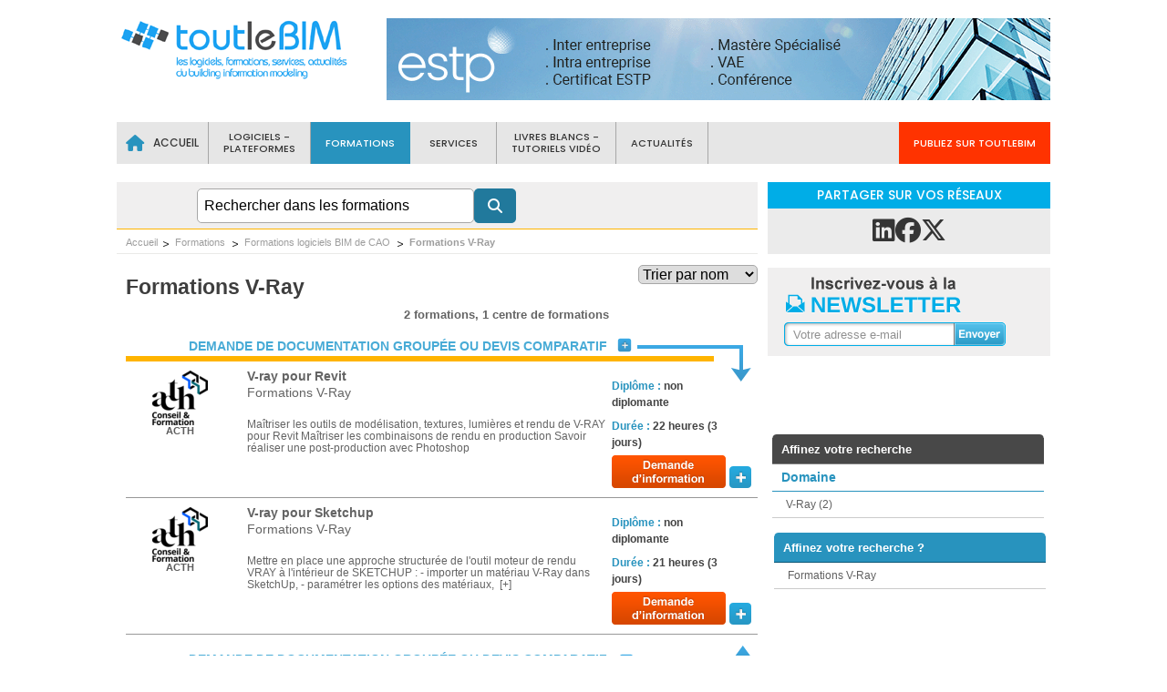

--- FILE ---
content_type: text/html; charset=utf-8
request_url: https://www.toutlebim.fr/formations-resultats-de-recherche/categories/formations-v-ray/domaine/formations-v-ray.html
body_size: 8881
content:
<!DOCTYPE html
     PUBLIC "-//W3C//DTD XHTML 1.0 Transitional//EN"
     "http://www.w3.org/TR/xhtml1/DTD/xhtml1-transitional.dtd">
<html xmlns="http://www.w3.org/1999/xhtml" xml:lang="fr" lang="fr">
<head>

<meta http-equiv="Content-Type" content="text/html; charset=utf-8" />
<!-- 
	This website is powered by TYPO3 - inspiring people to share!
	TYPO3 is a free open source Content Management Framework initially created by Kasper Skaarhoj and licensed under GNU/GPL.
	TYPO3 is copyright 1998-2013 of Kasper Skaarhoj. Extensions are copyright of their respective owners.
	Information and contribution at http://typo3.org/
-->

<base href="https://www.toutlebim.fr/" />


<meta name="generator" content="TYPO3 4.5 CMS" />

<link rel="stylesheet" type="text/css" href="typo3temp/stylesheet_d87f16b706.css" media="all" />




<script type="text/javascript">
/*<![CDATA[*/
<!-- 
/*_scriptCode*/
var browserName=navigator.appName;var browserVer=parseInt(navigator.appVersion);var version="";var msie4=(browserName=="Microsoft Internet Explorer"&&browserVer>=4);if((browserName=="Netscape"&&browserVer>=3)||msie4||browserName=="Konqueror"||browserName=="Opera"){version="n3";}else{version="n2";}
function blurLink(theObject){if(msie4){theObject.blur();}}
// -->
/*]]>*/
</script>

<title>Formations V-Ray</title><meta name='description'  content="Retrouvez toutes les formations de la catégorie 'Formations V-Ray' sur batiBTP. Contactez directement les organismes de formation." \><meta name='keywords' lang='fr' content="" \><meta name="robots" content="index, follow"><link rel="shortcut icon" type="image/x-icon" sizes="16x16" href="/fileadmin/favicon.ico" />
              <script type="text/javascript">
  (function(i,s,o,g,r,a,m){i['GoogleAnalyticsObject']=r;i[r]=i[r]||function(){
  (i[r].q=i[r].q||[]).push(arguments)},i[r].l=1*new Date();a=s.createElement(o),
  m=s.getElementsByTagName(o)[0];a.async=1;a.src=g;m.parentNode.insertBefore(a,m)
  })(window,document,'script','//www.google-analytics.com/analytics.js','ga');

  ga('create', 'UA-29839070-5', 'auto');
  ga('send', 'pageview');

</script>             
  <meta name="msvalidate.01" content="0A8C5F5E600EA37CC073029519237568" />
  <meta name="language" content="fr" />
<!-- START CSS -->
    <link type="text/css" rel="stylesheet" media="all" href="fileadmin/themes/batixis/lib/css/ini-global.css" />
    <link type="text/css" rel="stylesheet" media="all" href="fileadmin/themes/batixis/lib/css/ini-framework.css" />
    <link type="text/css" rel="stylesheet" media="all" href="fileadmin/themes/batixis/lib/css/style.css" />
    
    <link type="text/css" rel="stylesheet" media="all" href="fileadmin/themes/batixis/lib/editorial_charter/text_themes/default/ec-text-default.css" />
    <link type="text/css" rel="stylesheet" media="all" href="fileadmin/themes/batixis/lib/menu/themes/header/menu-header.css" />
    <link type="text/css" rel="stylesheet" media="all" href="fileadmin/themes/batixis/lib/menu/themes/choose_language/menu-choose_language.css" />
    <link type="text/css" rel="stylesheet" media="all" href="fileadmin/themes/batixis/lib/menu/themes/primary/menu-primary.css" />
    <link type="text/css" rel="stylesheet" media="all" href="fileadmin/themes/batixis/lib/menu/themes/primary_bis/menu-primary_bis.css" />
    <link type="text/css" rel="stylesheet" media="all" href="fileadmin/themes/batixis/lib/menu/themes/footer/menu-footer.css" />
    <link type="text/css" rel="stylesheet" media="all" href="fileadmin/themes/batixis/lib/extensions/jCarouselLite/themes/default/styleCarrousel.css" />
    <link type="text/css" rel="stylesheet" media="all" href="fileadmin/themes/batixis/lib/extensions/carousel/css/styleMyCarousel.css" />

    <link rel="stylesheet" type="text/css" media="all" href="fileadmin/themes/batixis/lib/extensions/colorbox/themes/theme_3/stylePopin.css" /> 
    <link rel="stylesheet" type="text/css" media="all" href="fileadmin/themes/batixis/lib/fontawesome-free-6.7.2-web/css/all.min.css" />
    <link rel="stylesheet" id="css_popin_panier" type="text/css" media="all" href="" />
    <!-- END CSS -->
    <link type="text/css" rel="stylesheet" media="all" href="fileadmin/themes/batixis/lib/extensions/uniform/themes/batixis/uniform.batixis.css" />
    <link type="text/css" rel="stylesheet" media="all" href="fileadmin/themes/batixis/lib/editorial_charter/forms_themes/batixis/ec-forms-batixis.css" />
    <link type="text/css" rel="stylesheet" media="all" href="fileadmin/themes/batixis/form.css" />
    <link type="text/css" rel="stylesheet" media="all" href="fileadmin/themes/batixis/lib/css/infobulle.css" />
    <link type="text/css" rel="stylesheet" media="all" href="fileadmin/themes/batixis/surcharge.css" />
<!--[if IE 8]>
<link type="text/css" rel="stylesheet" media="all" href="fileadmin/themes/batixis/lib/css/ie8.css" />
<![endif]--> 

<!-- END CSS -->
<link type="text/css" rel="stylesheet" media="all" href="fileadmin/themes/batixis/resultats_recherche_surcharge.css" />    <!-- START JS -->
    <meta name="viewport" content="width=device-width, user-scalable=yes" />
    <link type="text/css" rel="stylesheet" media="all" href="fileadmin/themes/batixis/responsive.css" />
    <link rel="preconnect" href="https://fonts.googleapis.com" />
    <link rel="preconnect" href="https://fonts.gstatic.com" crossorigin="" />
    <link href="https://fonts.googleapis.com/css2?family=Poppins:ital,wght@0,100;0,200;0,300;0,400;0,500;0,600;0,700;0,800;0,900;1,100;1,200;1,300;1,400;1,500;1,600;1,700;1,800;1,900&amp;display=swap" rel="stylesheet" />
    <script type="text/javascript" src="fileadmin/themes/batixis/lib/extensions/jquery/js/jquery-1.5.1.min.js"></script>
    <script type="text/javascript" src="fileadmin/themes/batixis/lib/extensions/carousel/js/slides.min.jquery.js"></script>
    <script type="text/javascript" src="fileadmin/themes/batixis/lib/extensions/jqueryui/js/jquery-ui-1.8.13.custom.min.js"></script>
    <script type="text/javascript" src="fileadmin/themes/batixis/lib/extensions/cookie/js/jquery.cookie.min.js"></script>
    <script type="text/javascript" src="fileadmin/themes/batixis/lib/extensions/mytools/js/jquery.mytools.min.js"></script>
    <script type="text/javascript" src="fileadmin/themes/batixis/lib/extensions/myinteractivemenu/js/jquery.myinteractivemenu.min.js"></script>
    <script type="text/javascript" src="fileadmin/themes/batixis/lib/extensions/myactivearea/js/jquery.myactivearea.min.js"></script>
    <script type="text/javascript" src="fileadmin/themes/batixis/lib/extensions/mymenuaccordion/js/jquery.mymenuaccordion.min.js"></script>
    <script type="text/javascript" src="fileadmin/themes/batixis/lib/extensions/jCarouselLite/js/jcarousellite_1.0.1.min.js"></script>
    <script type="text/javascript" src="fileadmin/themes/batixis/lib/extensions/jCarouselLite/js/jquery.carousel.js"></script>
    <script type="text/javascript" src="fileadmin/themes/batixis/lib/extensions/localscroll/jquery.localscroll.js"></script>
<script type="text/javascript" src="fileadmin/themes/batixis/lib/extensions/localscroll/jquery.scrollTo.js"></script>
    <script type="text/javascript" src="fileadmin/themes/batixis/lib/js/addEffect.js"></script>
<script type="text/javascript" src="fileadmin/themes/batixis/lib/extensions/uniform/js/jquery.uniform.min.js"></script>
<script type="text/javascript" src="fileadmin/themes/batixis/panier.js"></script>
<script type="text/javascript" src="fileadmin/themes/batixis/lib/extensions/colorbox/js/jquery.colorbox-min.js"></script>
<script type="text/javascript" src="fileadmin/themes/batixis/surcharge.js"></script><script type="text/javascript" src="fileadmin/themes/batixis/lib/js/ini.js"></script>
    <!-- END JS --><link rel="alternate" type="application/rss+xml" title="toutlebim.fr - Flux actualités" href="actualites/actualites-resultats-de-recherche/rss.xml" /><meta property="og:image" content="https://www.toutlebim.fr/fileadmin/themes/batixis/lib/img/framework/site-logo.png" /><meta name="twitter:card" content="summary" /><meta property="twitter:image" content="https://www.toutlebim.fr/fileadmin/themes/batixis/lib/img/framework/site-logo.png" />


</head>
<body>


<div class="fixfloat"></div>
<div id="page" class="ini">
  <div id="page-inner">
    <div class="fixfloat"></div>
    <div id="layer-super_region-header" class="layer layer-width-document">
      <div id="layer-super_region-header-inner" class="layer-width-site">        <div class="fixfloat"></div>
            <!-- START SUPER_REGION #super_region-header -->

            <div id="super_region-header" class="super_region">
              <div id="super_region-header-inner" class="super_region-inner">
                <div class="fixfloat"></div>
                
                <!-- START REGION #region-header-top -->
                <div id="region-header-top" class="region region-top">
                  <div id="region-header-top-inner" class="region-inner region-top-inner">
                    <div class="fixfloat"></div>
                    
                    <!-- START BLOCK .block-sitemap -->
                    <div class="block block-sitemap">

                      <div class="block-sitemap-inner">
                        <div class="fixfloat"></div>
                        <div class="block-sitemap-body">
                          <div class="fixfloat"></div>
                          SITEMAP
                          <div class="fixfloat"></div>
                        </div>
                        <div class="fixfloat"></div>
                      </div>

                    </div>
                    <!-- *** END BLOCK .block-sitemap -->
                    
                    <div class="fixfloat"></div>
                  </div>
                </div>
                <!-- *** END REGION #region-header-top -->
                
                
                <!-- START REGION #region-header-top_left -->
                <div id="region-header-top_left" class="region region-top_left">
                  <div id="region-header-top_left-inner" class="region-inner region-top_left-inner">

                    <div class="fixfloat"></div>
                    
                    <!-- START BLOCK .block-menu-header -->
                    <div class="block block-menu block-menu-horizontal block-menu-header">
                      <div class="block-menu-header-inner">
                        <div class="fixfloat"></div>
                        <div class="block-menu-header-body">
                          <div class="fixfloat"></div>
  <ul class="level_0"><li class="level_0 level_0-last"><a href="pages-annexes/inscription-a-la-newsletter.html" onfocus="blurLink(this);" class="level_0 level_0-last">        <span class="text">Cliquez ici et recevez toutes les nouveautés du BIM dans notre Newsletter</span></a></li></ul>  
                      <div class="fixfloat"></div>
                        </div>
                        <div class="fixfloat"></div>
                      </div>
                    </div>
                    <!-- *** END BLOCK .block-menu-header -->

                    
                    <div class="fixfloat"></div>
                  </div>
                </div>
                <!-- *** END REGION #region-header-top_left -->
                
                
                <!-- START REGION #region-header-top_right -->
                <div id="region-header-top_right" class="region region-top_right">
                  <div id="region-header-top_right-inner" class="region-inner region-top_right-inner">
                    <div class="fixfloat"></div>
                    
                   <!-- *** ICI LA LANGUE -->
                    
                    <div class="fixfloat"></div>
                  </div>

                </div>
                <!-- *** END REGION #region-header-top_right -->
                
                <!--[if lt IE 8]> <div class="fixfloat"></div> <![endif]-->
                
                <!--[if lt IE 8]> <div class="fixfloat"></div> <![endif]-->
                
                <div class="fixfloat"></div>
              </div>
            </div>
            <!-- *** END SUPER_REGION #super_region-header -->
            
            <div class="fixfloat"></div>
  </div>
    </div>
    <div id="layer-super_region-banner" class="layer layer-width-document">
      <div id="layer-super_region-banner-inner" class="layer-width-site">
        <div class="fixfloat"></div>
        <div id="super_region-banner" class="super_region">
          <div id="super_region-banner-inner" class="super_region-inner">
            <div class="fixfloat"></div>
            <div id="region-banner-top_left" class="region region-top_left">
              <div id="region-banner-top_left-inner" class="region-inner region-top_left-inner">
                <div class="fixfloat"></div>
                <div class="block block-link_logo">
                  <div class="block-link_logo-inner">
                    <div class="fixfloat"></div>
                    <div class="block-link_logo-body">
                      <div class="fixfloat"></div>
                      <a href="toutlebim-building-information-modeling-logiciels-formations-actualites.html" title="Logo BatiBTP - Retour à l'accueil"><img src="fileadmin/themes/batixis/lib/img/framework/site-logo.png" alt="Logo BatiBTP" /> </a>
                      <div class="fixfloat"></div>
                    </div>
                    <div class="fixfloat"></div>
                  </div>
                </div>
                <div class="fixfloat"></div>
              </div>
                </div>
            <div id="region-banner-top_right" class="region region-top_right">
              <div id="region-banner-top_right-inner" class="region-inner region-top_right-inner">
                <div class="fixfloat"></div>
                <div class="block block-mega_banner block-mega_banner-banner">
                  <div class="block-mega_banner-inner">
                    <div class="fixfloat"></div>
                    <div class="block-mega_banner-body">
                      <div class="fixfloat"></div>
                      <div id="c1246" class="csc-default"><body>
<div style="text-align: center;"><a external="1" target="_blank" href="https://bit.ly/2ZXKBJv"><img style="border: 0px solid ; width: 728px; height: 90px;" alt="banniere BIM" src="http://www.batibtp.fr/fileadmin/user_upload/publicites/banni%C3%A8re%20728x90%20pixels_BatiBTP.gif " /></a><a href="https://bit.ly/2ZXKBJv"><br />
</a></div>
</body>
</div>
                      <div class="fixfloat"></div>
                    </div>
                    <div class="fixfloat"></div>
                  </div>
                </div>
                <div class="fixfloat"></div>
              </div>
            </div>
            <div class="region region-bottom_left" id="region-banner-bottom_left">
  <div class="region-inner region-bottom_left-inner" id="region-banner-bottom_left-inner">
  <div class="fixfloat"></div>
  <div class="block block-menu block-menu-horizontal block-menu-primary myinteractivemenu_dataoptions">
  <div class="menu-toggler-wrapper"><button type="button" title="Afficher le menu / Masquer le menu" class="menu-toggler"><i class="fa-solid fa-bars"></i><i class="fa-solid fa-xmark"></i></button></div>
  <div class="block-menu-primary-inner">
  <div class="fixfloat"></div>
  <div class="block-menu-primary-body">
  <div class="fixfloat"></div>
  <ul class="level_0"><li class="level_0 level_0-first ">
  <a title="Retour à l accueil" href="toutlebim-building-information-modeling-logiciels-formations-actualites.html" class="level_0 level_0-first ">  <i class="fa-solid fa-house"></i><span class="text_home">Accueil</span>  </td>
  </tr>
  </table>
  </a>
  </li><li class="level_0"><a href="logiciels-plateformes.html" onfocus="blurLink(this);" class="level_0"><span class="text" style="position: relative; top: 9px;">Logiciels -<br />
Plateformes<br />
</span></a></li><li class="level_0"><a href="formations.html" onfocus="blurLink(this);" class="level_0 level_0-active"><span class="text" style="position: relative; top: 9px;">Formations <br />
</span></a></li><li class="level_0"><a href="produits.html" onfocus="blurLink(this);" class="level_0"><span class="text" style="position: relative; top: 9px;">Services</span></a></li><li class="level_0"><a href="livres-blancs-tutoriels-video.html" onfocus="blurLink(this);" class="level_0"><span class="text" style="position: relative; top: 9px;">Livres blancs - <br />
tutoriels vidéo</span></a></li><li class="level_0"><a href="actualites/actualites-resultats-de-recherche.html" onfocus="blurLink(this);" class="level_0"><span class="text" style="position: relative; top: 9px;">Actualités<br />
</span></a></li><li class="level_0 level_0-last"><a href="pages-annexes/contact-annonceur.html" onfocus="blurLink(this);" class="level_0 level_0-last"><span class="text" style="position: relative; top: 9px;">Publiez sur toutleBIM</span></a></li></ul>
  <div class="fixfloat"></div>
  </div>
  <div class="fixfloat"></div>
  </div>
  </div>
  <div class="fixfloat"></div>
  </div>
  </div>
            <div class="fixfloat"></div>
          </div>
        </div>
        <div class="fixfloat"></div>
      </div>
    </div>
    <div id="layer-region-content_and_sidebars" class="layer layer-width-document">
      <div id="layer-region-content_and_sidebars-inner" class="layer-width-site">
        <div class="fixfloat"></div>
        <div id="region-content_and_sidebars" class="region">
          <div id="region-content_and_sidebars-inner" class="region-inner">
            <div class="fixfloat"></div>
            <div id="super_region-content" class="super_region">
              <div id="super_region-content-inner" class="super_region-inner">
                <div class="fixfloat"></div>
                

<div class="region region-top" id="region-content-top">
	<div class="region-inner region-top-inner" id="region-content-top-inner">
		<div class="fixfloat"></div>
		
		<!-- START BLOCK .block-search_double_input -->
			<div class="block block-search_double_input block-search_double_input-top">
				<div class="block-search_double_input-inner">
					<div class="fixfloat"></div>
					<div class="block-search_double_input-body form-field">
						<div class="fixfloat"></div>
						<form method="post" action="http://www.toutlebim.fr/formations-resultats-de-recherche/categories/formations-v-ray/domaine/formations-v-ray.html" id="formulaire_recherche">
							<input type="text" onfocus="if(this.value=='Rechercher dans les formations') this.value='';" onblur="if(this.value=='') this.value='Rechercher dans les formations';" value="Rechercher dans les formations" size="40" alt="Rechercher dans les formations" maxlength="400" name="tx_batibtp_pi2[sword]" class="type_text" />
							<!-- -->
							<button type="submit" onclick="this.form.searchword.focus();" class="type_button" title="Rechercher">
								<i class="fa-solid fa-magnifying-glass"></i>
							</button>
							<!-- -->
							
							<input type="hidden" name="no_cache" value="1" />
							<input type="hidden" name="tx_batibtp_pi2[formulaire]" value="1" />
							<input type="hidden" name="tx_batibtp_pi2[cat]" value="338" />
							<input type="hidden" name="tx_batibtp_pi2[societe]" value="" />
							<input type="hidden" name="tx_batibtp_pi2[keywords]" value="" />
							<input type="hidden" name="tx_batibtp_pi2[domaine]" value="" />
							<input type="hidden" id="zone_geo_formulaire_cache" name="tx_batibtp_pi2[zone_geo]" value="" />
							<input type="hidden" name="tx_batibtp_pi2[zone_geo2]" value="" />
							<input type="hidden" id="hidden_trie" name="tx_batibtp_pi2[trie]" value="" />
						</form>
						<div class="fixfloat"></div>
					</div>
					<div class="fixfloat"></div>
				</div>
			</div>


			<div class="block block-breadcrumb block-breadcrumb-top">
				<div class="block-breadcrumb-inner">
					<div class="fixfloat"></div>
					<div class="block-breadcrumb-body">
						<div class="fixfloat"></div>
						<a href="toutlebim-building-information-modeling-logiciels-formations-actualites.html?no_cache=1" class="home" title="" >Accueil</a><a href="formations.html?no_cache=1" class="middle" title="" >Formations 
</a><a href="formations-sous-rubriques/categories/formations-logiciels-bim-de-cao.html" class="middle" >Formations logiciels BIM de CAO </a><a href="formations-resultats-de-recherche/categories/formations-v-ray.html" class="active" >Formations V-Ray</a>
						<div class="fixfloat"></div>
					</div>
					<div class="fixfloat"></div>
				</div>
			</div>
<!-- *** END BLOCK .block-breadcrumb -->
		<div class="fixfloat"></div>
	</div>
</div>



<div class="region region-top_left entete_liste_resultats" id="region-content-top_left">
	<div class="region-inner region-top_left-inner" id="region-content-top_left-inner">
		<div class="fixfloat"></div>
		
		<!-- START #content-title -->
		<div class="ec" id="content-title">
			<h1 class="titrePageResultat">Formations V-Ray</h1>
			<div class="nb_elements_haut_page"><!-- -->2 formations, <!-- --><!-- -->1 centre de formations<!-- --></div>
		</div>
		<!-- *** END #content-title -->
		
		<div class="fixfloat"></div>
	</div>
</div>

<div class="region region-top_right" id="region-content-top_right">
	<div class="region-inner region-top_right-inner" id="region-content-top_right-inner">
		<div class="fixfloat"></div>
		
		<!-- START BLOCK .block-menu-tools -->
		<div class="block block-menu block-menu-horizontal block-menu-tools myinteractivemenu_dataoptions">
			<div class="block-menu-tools-inner">
				<div class="fixfloat"></div>
				<div class="block-menu-tools-body">
					<div class="fixfloat"></div>
						<!-- AddThis Button BEGIN -->
<div class="addthis_toolbox addthis_default_style ">
<a class="addthis_button_preferred_3"></a>
<a class="addthis_button_preferred_4"></a>
<a class="addthis_button_preferred_2"></a>
<a class="addthis_button_compact"></a>
</div>
<script type="text/javascript" src="http://s7.addthis.com/js/250/addthis_widget.js#pubid=xa-4f59c64b6f94f41b"></script>
<!-- AddThis Button END -->

				</div>
                <div class="fixfloat"></div>
              
                <!-- -->
                <div class="block_autodesk_info">
                	<label for="valeur"></label>
                	<select size="1" id="select_trie" name="select_trie" onchange="document.getElementById('hidden_trie').value=this.value;document.getElementById('formulaire_recherche').submit()" >
                        <option value="name"  >Trier par nom</option>
                        <option value="societe"  >trier par société</option>
                    </select>
                </div>
				<div class="fixfloat"></div>
				<!-- -->
			</div>
		</div>
		<!-- *** END BLOCK .block-menu-tools -->
		
		<div class="fixfloat"></div>
	</div>
</div>
<div style="clear:both"></div>




<div id="c62" class="csc-default">

<div id="region-content" class="region">
<div id="region-content-inner" class="region-inner">
<div class="fixfloat"></div>

<!-- *** START BLOCK .infoFonctionnementBouton -->
<div class="infoFonctionnementBouton">
	<p>Demande de documentation groupée ou devis comparatif</p>
	<img class="flecheHaut" alt="" src="fileadmin/themes/batixis/lib/images/resultat_flecheHautDroit.png" />
</div>
<div class="fixfloat"></div>
<!-- *** END BLOCK .infoFonctionnementBouton -->

<!-- START BLOCK .block-results_list -->
<div class="block block-results_list">
	<hr class="petitTraitJaune" />
	<div class="block-results_list-inner">
		<div class="fixfloat"></div>
		<div class="block-results_list-body">
			<div class="fixfloat"></div>
			
			
			<!-- ***START BLOCK .blockResultat -->
			<div class="blockResultat" >
			<table cellpadding="0" cellspacing="0">
				<tr>
					<td class="cursor" rowspan="2" style="vertical-align: top;" onmouseout="this.style.background='#fff';this.style.opacity=1;" onmouseover="this.style.background='#f1f1f1';this.style.opacity=0.898438;" onclick='window.parent.location.href="/formation/fiche/v-ray-pour-revit.html";'>
						<div class="details">
							<div>
							
							  <div class="fixfloat"></div>
	                        
							<div class="logoSocieteFormation">
                             <div class="fixfloat"></div>
                             	<!--  -->
                                	 <img alt="ACTH" src="typo3temp/pics/b7b4f5fe0b.png" onload="$(this).halignCenter();">
                               	<!--  -->
                                 <div class="fixfloat"></div>
                                 <div class="auteur">
                                     <a title="Fiche" href="/societes/societe/acth.html">ACTH</a>
                                 </div>
                             </div>
								<div class="detailInfoResultat">
							
							
							
							
								<div class="fixfloat"></div>
									<h2 class="titreResultatRecherche"><a href="/formation/fiche/v-ray-pour-revit.html" title="" class="titreResultatRecherche">V-ray pour Revit</a></h2>
									<p class="sousTitreResultat">Formations V-Ray</p>
									<div class="blockGris">
									
									
									
									</div>
									<div class="fixfloat"></div>
									<div class="resume">Maîtriser les outils de modélisation, textures, lumières et rendu de V-RAY pour Revit
Maîtriser les combinaisons de rendu en production
Savoir réaliser une post-production avec Photoshop</div>
									
									
                                    
                                    
								</div>
							</div>
						</div>
					 </td>
					 <td class="positionTop">
						<div class="infoFormation">
							
                        	<!-- -->
                            <p class="infoFormation_espace"><strong>Diplôme : </strong>non diplomante</p>
                            <!-- -->
                            <!-- -->
                            <p class="infoFormation_espace"><strong>Durée : </strong>22 heures (3 jours)</p>
                            <!-- -->
                        </div>
					 </td>
				  </tr>
				  <tr>
					 <td class="positionBottom">
						<div class="boutonListeResultat">
							
							
							<!---->
								<a href="/pages-annexes/demande-de-devis.html?tx_batibtpform_pi3%5Btype_demande%5D=infos&tx_batibtpform_pi3%5Buid_fiche%5D=3468&cHash=9670fe9f7ebd5eb8347265ef78a28b4e" title="Demande d'informations" rel="popin-iframe" onclick="chargeCssPopin();" ><img class="grosBouton" alt="" src="fileadmin/themes/batixis/lib/images/demandeInformation.png" onmouseover="this.src='fileadmin/themes/batixis/lib/images/demandeInformation_hover.png'" onmouseout="this.src='fileadmin/themes/batixis/lib/images/demandeInformation.png'" /></a>
							<!---->
								<img id="bouton_panier_inactif3468" style="display:none" class="petitBouton" alt="" src="fileadmin/themes/batixis/lib/images/boutonPlusBleu_inactif.png" />
								<a id="bouton_panier3468" class="info" href="#" onclick="ajoutePanier('3468','28');return false;" title="Ajouter à la liste">
									<img class="petitBouton" alt="" src="fileadmin/themes/batixis/lib/images/boutonPlusBleu.png" onmouseover="this.src='fileadmin/themes/batixis/lib/images/boutonPlusBleu_hover.png'" onmouseout="this.src='fileadmin/themes/batixis/lib/images/boutonPlusBleu.png'" />
									<span class="containerInfobulleBouton_panier_liste" >
			                            <img alt="" src="fileadmin/themes/batixis/lib/images/infoBulle_haut.png" />
			                            <span class="fondInfobulle">Demande de documentation groupée ou devis comparatif</span>
			                            <img alt="" src="fileadmin/themes/batixis/lib/images/infoBulle_bas.png" />
					                 </span>
								</a>
								<!---->
								
							<!---->
						</div>
						<div class="fixfloat"></div>
					</td>
				</tr>
			</table>
			</div>
			<!-- *** END BLOCK .blockResultat -->
			<div class="fixfloat"></div>
			
			<!-- ***START BLOCK .blockResultat -->
			<div class="blockResultat" >
			<table cellpadding="0" cellspacing="0">
				<tr>
					<td class="cursor" rowspan="2" style="vertical-align: top;" onmouseout="this.style.background='#fff';this.style.opacity=1;" onmouseover="this.style.background='#f1f1f1';this.style.opacity=0.898438;" onclick='window.parent.location.href="/formation/fiche/v-ray-pour-sketchup.html";'>
						<div class="details">
							<div>
							
							  <div class="fixfloat"></div>
	                        
							<div class="logoSocieteFormation">
                             <div class="fixfloat"></div>
                             	<!--  -->
                                	 <img alt="ACTH" src="typo3temp/pics/b7b4f5fe0b.png" onload="$(this).halignCenter();">
                               	<!--  -->
                                 <div class="fixfloat"></div>
                                 <div class="auteur">
                                     <a title="Fiche" href="/societes/societe/acth.html">ACTH</a>
                                 </div>
                             </div>
								<div class="detailInfoResultat">
							
							
							
							
								<div class="fixfloat"></div>
									<h2 class="titreResultatRecherche"><a href="/formation/fiche/v-ray-pour-sketchup.html" title="" class="titreResultatRecherche">V-ray pour Sketchup</a></h2>
									<p class="sousTitreResultat">Formations V-Ray</p>
									<div class="blockGris">
									
									
									
									</div>
									<div class="fixfloat"></div>
									<div class="resume">Mettre en place une approche structurée de l'outil moteur de rendu VRAY à l'intérieur de SKETCHUP :
 -	importer un matériau V-Ray dans SketchUp,
 -	paramétrer les options des matériaux,
&nbsp;[+]</div>
									
									
                                    
                                    
								</div>
							</div>
						</div>
					 </td>
					 <td class="positionTop">
						<div class="infoFormation">
							
                        	<!-- -->
                            <p class="infoFormation_espace"><strong>Diplôme : </strong>non diplomante</p>
                            <!-- -->
                            <!-- -->
                            <p class="infoFormation_espace"><strong>Durée : </strong>21 heures (3 jours)</p>
                            <!-- -->
                        </div>
					 </td>
				  </tr>
				  <tr>
					 <td class="positionBottom">
						<div class="boutonListeResultat">
							
							
							<!---->
								<a href="/pages-annexes/demande-de-devis.html?tx_batibtpform_pi3%5Btype_demande%5D=infos&tx_batibtpform_pi3%5Buid_fiche%5D=3467&cHash=13e6a5b5d33cd2c7833806035fa56146" title="Demande d'informations" rel="popin-iframe" onclick="chargeCssPopin();" ><img class="grosBouton" alt="" src="fileadmin/themes/batixis/lib/images/demandeInformation.png" onmouseover="this.src='fileadmin/themes/batixis/lib/images/demandeInformation_hover.png'" onmouseout="this.src='fileadmin/themes/batixis/lib/images/demandeInformation.png'" /></a>
							<!---->
								<img id="bouton_panier_inactif3467" style="display:none" class="petitBouton" alt="" src="fileadmin/themes/batixis/lib/images/boutonPlusBleu_inactif.png" />
								<a id="bouton_panier3467" class="info" href="#" onclick="ajoutePanier('3467','28');return false;" title="Ajouter à la liste">
									<img class="petitBouton" alt="" src="fileadmin/themes/batixis/lib/images/boutonPlusBleu.png" onmouseover="this.src='fileadmin/themes/batixis/lib/images/boutonPlusBleu_hover.png'" onmouseout="this.src='fileadmin/themes/batixis/lib/images/boutonPlusBleu.png'" />
									<span class="containerInfobulleBouton_panier_liste" >
			                            <img alt="" src="fileadmin/themes/batixis/lib/images/infoBulle_haut.png" />
			                            <span class="fondInfobulle">Demande de documentation groupée ou devis comparatif</span>
			                            <img alt="" src="fileadmin/themes/batixis/lib/images/infoBulle_bas.png" />
					                 </span>
								</a>
								<!---->
								
							<!---->
						</div>
						<div class="fixfloat"></div>
					</td>
				</tr>
			</table>
			</div>
			<!-- *** END BLOCK .blockResultat -->
			<div class="fixfloat"></div>
			

			<!-- *** START BLOCK .infoFonctionnementBouton -->
			<div class="infoFonctionnementBouton">
				<p>Demande de documentation groupée ou devis comparatif</p>
				<img alt="" src="fileadmin/themes/batixis/lib/images/resultat_flecheBasDroit.png" />
			</div>
			<!-- *** END BLOCK .infoFonctionnementBouton -->

			
			<div class="fixfloat"></div>
			
		</div>
		<div class="fixfloat"></div>
	</div>
</div>
<!-- *** END BLOCK .block-results_list -->

</div>
</div>
<div class="fixfloat"></div>

</div><div class="fixfloat"></div><div class="descriptionBas"></div><div class="fixfloat"></div></div>
            </div>
            <div id="super_region-sidebar_second" class="super_region">
              <div id="super_region-sidebar_second-inner" class="super_region-inner">
                <div class="fixfloat"></div>
                <div id="region-sidebar_second" class="region">
                  <div id="region-sidebar_second-inner" class="region-inner">
                    <div class="fixfloat"></div>
                    <div class="sharer-wrapper"><p>Partager sur vos réseaux</p><ul class="sharer"><li><a href="https://www.linkedin.com/sharing/share-offsite/?url=http://www.toutlebim.fr/formations-resultats-de-recherche.html?tx_batibtp_pi2%5Bcat%5D=260" title="Partager sur LinkedIn" target="_top"><i class="fa-brands fa-linkedin"></i></a></li><li><a href="http://www.facebook.com/sharer.php?u=http://www.toutlebim.fr/formations-resultats-de-recherche.html?tx_batibtp_pi2%5Bcat%5D=260" title="Partager sur facebook" target="_top"><i class="fab fa-facebook"></i></a></li><li><a href="http://twitter.com/share?url=http://www.toutlebim.fr/formations-resultats-de-recherche.html?tx_batibtp_pi2%5Bcat%5D=260&amp;text=Formations%20-%20R%C3%A9sultats%20de%20recherche" title="Partager sur X" target="_top"><i class="fab fa-x-twitter"></i></a></li></ul></div><div class="block block-subscribe_newsletter block-subscribe_newsletter-sidebar">
                          <div class="block-subscribe_newsletter-inner" onclick="window.parent.location.href=&quot;pages-annexes/inscription-a-la-newsletter.html&quot;;">
                            <div class="fixfloat"></div>
                            <p>&nbsp;</p>
                            <div class="fixfloat"></div>
                          </div><div class="block-subscribe_newsletter-body">
                              <div class="fixfloat"></div>
                              <form action="pages-annexes/inscription-a-la-newsletter.html" method="post">
                                <input type="text" class="type_text" name="adresse_mail_newsletter" maxlength="40" alt="S'inscrire à la newsletter" size="20" value="Votre adresse e-mail" onblur="if(this.value=='') this.value='Votre adresse e-mail';" onfocus="if(this.value=='Votre adresse e-mail') this.value='';" />
                                <input type="image" class="type_button" src="fileadmin/themes/batixis/lib/img/framework/block-subscribe_newsletter-sidebar-button_ok.png" value="S'inscrire" onclick="this.form.searchword.focus();" />
                              </form>
                              <div class="fixfloat"></div>
                            </div>
                            
                        </div><div id="c440" class="csc-default">                                                       	


                                                                            	<img src="fileadmin/user_upload/page%20accueil/blancalignement.jpg" alt="" />
                                                                        
</div><div id="c69" class="csc-default"></div><div id="c61" class="csc-default">
<div class="block block-type_B">
	<div class="block-type_B-inner">
		<div class="fixfloat"></div>
		<div class="block-type_B-header">
			<div class="fixfloat"></div>
			<h4>Affinez votre recherche</h4>
			<div class="fixfloat"></div>
		</div>
		<div class="block-type_B-body">
			<div class="fixfloat"></div>
			<div class="subtitle_affinerRecherche">Domaine</div>
			<!-- START BLOCK .block-menu-search_results -->
			<div class="block block-menu block-menu-vertical_accordion block-menu-search_results myinteractivemenu_dataoptions">
				<div class="block-menu-search_results-inner">
					<div class="fixfloat"></div>
					<div class="block-menu-search_results-body">
						<div class="fixfloat"></div>
						<ul class="level_0" level="0">
						
							<li class="level_0 level_0-last"  >
								<a title="Produit 1" href="/formations-resultats-de-recherche/categories/formations-v-ray////domaine/formations-v-ray.html" class="level_0 level_0-last" >
									<span class="text">V-Ray (2)</span>
								</a>
							</li>
							
						</ul>
						<div class="fixfloat"></div>
					</div>
					<div class="fixfloat"></div>
				</div>
			</div>
			<!-- *** END BLOCK .block-menu-search_results -->
				
				<div class="fixfloat"></div>
			</div>
			
			<div class="fixfloat"></div>
		</div>
	</div>
</div><div id="c68" class="csc-default"></div><div id="c119" class="csc-default"></div><div id="c120" class="csc-default">
 
 <div class="block block-type_C">
	<div class="block-type_C-inner">
		<div class="fixfloat"></div>
		<div class="block-type_C-header">
			<div class="fixfloat"></div>
			<h4>Affinez votre recherche ?</h4>
			<div class="fixfloat"></div>
		</div>
		<div class="block-type_C-body">
			<div class="fixfloat"></div>
			
			<!-- START BLOCK .block-menu-search_results -->
			<div class="block block-menu block-menu-vertical_accordion block-menu-search_results myinteractivemenu_dataoptions">
				<div class="block-menu-search_results-inner">
					<div class="fixfloat"></div>
					<div class="block-menu-search_results-body">
						<div class="fixfloat"></div>
						<ul class="level_0" level="0">
							
							<li class="level_0 level_0-last" level="0" first="1">
								<a title="Produit 1" href="/formations-resultats-de-recherche/categories/formations-v-ray////recherche/formations-v-ray.html" class="level_0 level_0-first" level="0" first="1">
									<span class="text">Formations V-Ray</span>
								</a>
							</li>
							
						</ul>
						<div class="fixfloat"></div>
					</div>
					<div class="fixfloat"></div>
				</div>
			</div>
			<!-- *** END BLOCK .block-menu-search_results -->
			
			<div class="fixfloat"></div>
		</div>
		
		
		<div class="fixfloat"></div>
	</div>
</div>
 
 
</div>
                    <div class="fixfloat"></div>
                  </div>
                </div>
                <div class="fixfloat"></div>
              </div>
            </div>
            <div class="fixfloat"></div>
          </div>
        </div>
        <div class="fixfloat"></div>
      </div>
    </div>
    <div id="layer-super_region-footer" class="layer layer-width-document">
      <div id="layer-super_region-footer-inner" class="layer-width-site">
        <div class="fixfloat"></div>
        <div id="super_region-footer" class="super_region">
          <div id="super_region-footer-inner" class="super_region-inner">
            <div class="fixfloat"></div>
            <div id="region-footer-top_left" class="region region-top_left">
              <div id="region-footer-top_left-inner" class="region-inner region-top_left-inner">
                <div class="fixfloat"></div>
                <div class="block form-field block-search_double_input block-search_double_input-infooter">
                  <div class="block-search_double_input-inner">
                    <div class="fixfloat"></div>
                    <div class="block-search_double_input-body">
                      

			<div class="fixfloat"></div>
			<form method="post" action="logiciels-resultats-de-recherche.html?no_cache=1" id="formulaire_generique_bas" onsubmit="if(document.getElementById('formulaire_bas_select').value==''){ alert('Vous devez sélectionner une rubrique pour lancer la recherche, merci.'); return false;} return true;" >
				<input type="text" onfocus="if(this.value=='Rechercher par mots clés') this.value='';" onblur="if(this.value=='') this.value='Rechercher par mots clés';" value="Rechercher par mots clés" size="40" maxlength="40" name="tx_batibtp_pi2[sword]" class="type_text" />
				<select name="pages" size="1" id="formulaire_bas_select" onchange="document.getElementById('formulaire_generique_bas').action=this.value" >
                       <option value="" >Rubrique</option><option value="logiciels-resultats-de-recherche.html?no_cache=1" >Logiciels -
Plateformes
</option><option value="formations-resultats-de-recherche.html?no_cache=1" >Formations 
</option><option value="produits/produits-resultats-de-recherche.html?no_cache=1" >Services</option><option value="livres-blancs-tutoriels-video/articles-techniques-resultats-de-recherche.html?no_cache=1" >Livres blancs - 
tutoriels vidéo</option><option value="actualites/actualites-resultats-de-recherche.html?no_cache=1" >Actualités
</option>
                    </select>
				<button type="submit" onclick="this.form.searchword.focus();" class="type_button" title="Rechercher">
					<i class="fa-solid fa-magnifying-glass"></i>
				</button>
				<input type="hidden" name="no_cache" value="1" />
				<input type="hidden" name="tx_batibtp_pi2[formulaire]" value="1" />
			</form>
			<div class="fixfloat"></div>


                    </div>
                    <div class="fixfloat"></div>
                  </div>
                </div>
                <div class="block block-menu block-menu-horizontal block-menu-primary_bis">
                  <div class="block-menu-primary_bis-inner">
                    <div class="fixfloat"></div>
                    <div class="block-menu-primary_bis-body">
  <div class="fixfloat"></div>
  <ul class="level_0" level="0">
  <li class="level_0 level_0-first" level="0"><a href="toutlebim-building-information-modeling-logiciels-formations-actualites.html" class="level_0 level_0-first" level="0"><span class="text">toutleBIM - building information modeling : Logiciels - Formations - Actualités </span></a></li><li class="level_0" level="0"><a href="logiciels-plateformes.html" onfocus="blurLink(this);" class="level_0" level="0"><span class="text">Logiciels -
Plateformes
</span></a></li><li class="level_0" level="0"><a href="formations.html" onfocus="blurLink(this);" class="level_0" level="0"><span class="text">Formations 
</span></a></li><li class="level_0" level="0"><a href="produits.html" onfocus="blurLink(this);" class="level_0" level="0"><span class="text">Services</span></a></li><li class="level_0" level="0"><a href="livres-blancs-tutoriels-video.html" onfocus="blurLink(this);" class="level_0" level="0"><span class="text">Livres blancs - 
tutoriels vidéo</span></a></li><li class="level_0 level_0-last" level="0"><a href="actualites/actualites-resultats-de-recherche.html" onfocus="blurLink(this);" class="level_0 level_0-last"><span class="text">Actualités
</span></a></li></ul>
  <div class="fixfloat"></div>
  </div>
                    <div class="fixfloat"></div>
                  </div>
                </div>
                

<div class="block block-where_are_you">
	<div class="block-where_are_you-inner">
		<div class="fixfloat"></div>
		<div class="block-where_are_you-body">
			<div class="fixfloat"></div>
			Vous êtes ici :  <span class="ariane_bas"><a href="toutlebim-building-information-modeling-logiciels-formations-actualites.html?no_cache=1"  title="" >Accueil</a></span> > <span class="ariane_bas"><a href="formations.html?no_cache=1"  title="" >Formations 
</a></span> > <span class="ariane_bas"><a href="formations-sous-rubriques/categories/formations-logiciels-bim-de-cao.html" class="middle" >Formations logiciels BIM de CAO </a></span> > <span class="ariane_bas"><a href="formations-resultats-de-recherche/categories/formations-v-ray.html" class="active" >Formations V-Ray</a></span>
			
			
			<div class="fixfloat"></div>
		</div>
		<div class="fixfloat"></div>
	</div>
</div>
<!-- *** END BLOCK .block-breadcrumb -->
		<div class="fixfloat"></div>
	</div>
</div>

                <div class="fixfloat"></div>
              </div>
            </div>
            <div id="region-footer" class="region">
              <div id="region-footer-inner" class="region-inner">
                <div class="fixfloat"></div>
                <div class="block block-our_partners">
                  <div class="block-our_partners-inner">
                    <div class="fixfloat"></div>
                    <div class="block-our_partners-body">
                      <div class="fixfloat"></div>
                      <div id="c2" class="csc-default"><table border="0" cellpadding="0" cellspacing="0">
                        <tr>
                          <td class="publicity"></td>
                          <td class="text"></td>
                        </tr>
                      </table></div>
                      <div class="fixfloat"></div>
                    </div>
                    <div class="fixfloat"></div>
                  </div>
                </div>
                <div class="block block-menu block-menu-horizontal block-menu-footer">
                  <div class="block-menu-footer-inner">
                    <div class="fixfloat"></div>
                    <div class="block-menu-footer-body">
                      <div class="fixfloat"></div>
                      <ul class="level_0" level="0"><li class="level_0 level_0-first" level="0"><a href="menu-bas/copyright-c-2025.html" onfocus="blurLink(this);" class="level_0" level="0"><span class="text">Copyright © 2025</span></a></li><li class="level_0" level="0"><a href="menu-bas/contact.html" onfocus="blurLink(this);" class="level_0" level="0"><span class="text">Contact</span></a></li><li class="level_0" level="0"><a href="menu-bas/mentions-legales.html" onfocus="blurLink(this);" class="level_0" level="0"><span class="text">Mentions légales</span></a></li><li class="level_0 level_0-last" level="0"><a href="menu-bas/annoncez-surtoutlebim.html" onfocus="blurLink(this);" class="level_0 level_0-last"><span class="text">annoncez sur
toutleBIM</span></a></li></ul>
                      <div class="fixfloat"></div>
                    </div>
                    <div class="fixfloat"></div>
                  </div>
                </div>
                <div class="fixfloat"></div>
              </div>
            </div>
            <div id="region-footer-bottom_right" class="region region-bottom_right">
              <div id="region-footer-bottom_right-inner" class="region-inner region-bottom_right-inner">
                <div class="fixfloat"></div>
                <div class="block block-choose_language-tools block-choose_language-tools-footer">
                  <div class="block-choose_language-tools-inner">
                    <div class="fixfloat"></div>
                    <div class="block-choose_language-tools-body"></div>
                    <div class="fixfloat"></div>
                  </div>
                </div>
                <div class="fixfloat"></div>
              </div>
            </div>
            
<div class="region region-pos_absolute" id="region-footer-pos_absolute">
                  <div class="region-inner region-pos_absolute-inner" id="region-footer-pos_absolute-inner">
                    <div class="fixfloat"></div>

                    
                    
                    <!-- START BLOCK .block-subscribe_newsletter -->
                    <div class="block block-subscribe_newsletter block-subscribe_newsletter-infooter">
                      <div class="block-subscribe_newsletter-inner">
                        <div class="fixfloat"></div>
                        <div class="block-subscribe_newsletter-body">
                          <div class="fixfloat"></div>
                          <form action="index.php" method="post">
                            <input type="text" class="type_text" name="xxx" maxlength="40" alt="S'inscrire à la newsletter" size="20" value="Votre adresse e-mail" onblur="if(this.value=='') this.value='Votre adresse e-mail';" onfocus="if(this.value=='Votre adresse e-mail') this.value='';" />
                            <input type="image" class="type_button" src="fileadmin/themes/batixis/lib/img/framework/block-subscribe_newsletter-infooter-button_ok.png" value="S'inscrire" onclick="this.form.searchword.focus();" />
                          </form>
                          <div class="fixfloat"></div>
                        </div>
                        <div class="fixfloat"></div>
                      </div>
                    </div>
                    <!-- *** END BLOCK .block-subscribe_newsletter -->
                    
                    <div class="fixfloat"></div>
                  </div>
                </div>

            <div class="fixfloat"></div>
          </div>
        </div>
        <div class="fixfloat"></div>
      </div>
    </div>
    <div class="fixfloat"></div>
  </div>
</div>
<div class="fixfloat"></div>
<div class="panier" id="panier_js" style="right:-9999px;bottom:-9999px;">
 <div class="part_show">
  <div class="decoEntete">
        <img src="fileadmin/themes/batixis/lib/images/deco_arrondiEntete_panier.png" alt="" />
    </div>
    <div class="entete_panier">
        <div id="infos_entete_panier"></div>
        <div class="fleche_masquerPanier">
            <a href="#" class="info" title="">
  
    <span class="containerInfobulleBouton">
        <img alt="" src="fileadmin/themes/batixis/lib/images/infoBulle_haut.png" />
        <span class="fondInfobulle">Réduire/Afficher</span>
        <img alt="" src="fileadmin/themes/batixis/lib/images/infoBulle_bas.png" />
    </span>
            </a>
        </div>
        <div class="fermer_panier">
          <a href="#" onclick="videPanier();return false;" class="info" title=""><img onmouseout="fermer.src='fileadmin/themes/batixis/lib/images/fleche_fermer.png'" onmouseover="fermer.src='fileadmin/themes/batixis/lib/images/fleche_fermer_hover.png'" name="fermer" src="fileadmin/themes/batixis/lib/images/fleche_fermer.png" alt="Annuler la sélection" /><span class="containerInfobulleBouton">
        <img alt="" src="fileadmin/themes/batixis/lib/images/infoBulle_haut.png" />
        <span class="fondInfobulle">Annuler la sélection</span>
        <img alt="" src="fileadmin/themes/batixis/lib/images/infoBulle_bas.png" />
    </span></a>
        </div>
    </div>
    <div class="entete_bottom">
        <img src="fileadmin/themes/batixis/lib/images/panier_entete_bottom.png" alt="" />
    </div>
</div>

<div id="part_hide" style="display: block;">
    <div class="body_panier">
        <div class="selection" id="panier_liste_produits">
             
         </div>
    </div><div class="footer_panier">
      <a href="pages-annexes/demande-de-devis.html" title="" rel="popin-iframe" onclick="chargeCssPopin();">
        <img onmouseout="validation.src='fileadmin/themes/batixis/lib/images/valider_selection.png'" onmouseover="validation.src='fileadmin/themes/batixis/lib/images/valider_selection_hover.png'" name="validation" src="fileadmin/themes/batixis/lib/images/valider_selection.png" alt="" />
      </a>
    </div>
    <div class="deco_footer">
        <img src="fileadmin/themes/batixis/lib/images/fond_footer_panier.png" alt="" />
    </div>
</div>
</div><script type="text/javascript">
  
  function confirmVidePanier()
  {
    return(confirm("Êtes vous sûr(e) de vouloir vider votre panier de sélection ? Tous ce que vous avez sélectionné sera perdu."));
  }
  </script>




</body>
</html>

--- FILE ---
content_type: text/css
request_url: https://www.toutlebim.fr/fileadmin/themes/batixis/lib/css/ini-global.css
body_size: 1412
content:
@charset "utf-8";

/* **************************************************** */
/* Uniformisation des éléments HTML entre tous les navigateurs
/* **************************************************** */
* {
	font-family: Arial, Helvetica, sans-serif;
}

html {
	font-family: Arial, Helvetica, sans-serif;
}

html,
body {
	font-size: 100%;
}

hr {
}


/* **************************************************** */
/* Initialisation forcée générale
/* **************************************************** */
.ini
{
}
.ini div
{
}

/* ---------------------------------------------------- */
/* TABLE */
.ini table,
.ini tr,
.ini td
{
	margin: 0;
	padding: 0;
	font-size: 1em;
}
.ini table
{
	position: relative;
}
.ini tr
{
}
.ini td
{
	line-height: 1em;
}

/* **************************************************** */
/* Initialisation ciblée
/* **************************************************** */
.ini,
.ec
{
}

.ini html,
.ini body,
.ini div,
.ini span,
.ini applet,
.ini object,
.ini iframe,
.ini h1,
.ini h2,
.ini h3,
.ini h4,
.ini h5,
.ini h6,
.ini p,
.ini blockquote,
.ini pre,
.ini a,
.ini abbr,
.ini acronym,
.ini address,
.ini big,
.ini cite,
.ini code,
.ini del,
.ini dfn,
.ini em,
.ini font,
.ini img,
.ini ins,
.ini kbd,
.ini q,
.ini s,
.ini samp,
.ini small,
.ini strike,
.ini strong,
.ini sub,
.ini sup,
.ini tt,.ini var,
.ini dl,
.ini dt,
.ini dd,
.ini ol,
.ini ul,
.ini li,
.ini fieldset,
.ini form,
.ini label,
.ini legend,
.ini table,
.ini caption,
.ini tbody,
.ini tfoot,
.ini thead,
.ini tr,
.ini th,
.ini td {
	margin: 0;
	padding: 0;
	border: 0;
	outline: 0;
	font-weight: inherit;
	font-style: inherit;
	font-size: 1em;
	font-family: inherit;
}
/* ---------------------------------------------------- */
/* Formulaires */
.ini form,
.ec form
{
}
.ini fieldset,
.ec fieldset
{
	clear: both;
	border: 1px solid #a0a0a0;
}
.ini legend,
.ec legend
{
}
.ini label,
.ec label
{
	margin: 0;
	padding: 0;
	font-size: 1em;
	line-height: 1.2em;
}
.ini button,
.ini input,
.ec button,
.ec input
{
	padding: 0;
	margin: 0;
	font-size: 1em;
	line-height: normal;
}
.ini input.type_text,
.ini div.type_text,
.ini textarea,
.ini select,
.ec input.type_text,
.ec div.type_text,
.ec textarea,
.ec select
{
	margin: 0;
	padding: 0;
}
.ini input.type_text,
.ini div.type_text,
.ec input.type_text,
.ec div.type_text
{
}
.ini input.type_file,
.ec input.type_file
{
}
.ini input.type_checkbox,
.ec input.type_checkbox
{
}

/* Obligation d'imposer la taille */
* html .ini input.type_checkbox,
* html .ec input.type_checkbox
{
	width: 13px;
	height: 13px;
}

/* Obligation d'imposer la taille */
*+html .ini input.type_checkbox,
*+html .ec input.type_checkbox
{
	width: 13px;
	height: 13px;
}
.ini input.type_radio,
.ec input.type_radio
{
}

/* Obligation d'imposer la taille */
* html .ini input.type_radio,
* html .ec input.type_radio
{
	width: 12px;
	height: 12px;
}

/* Obligation d'imposer la taille */
*+html .ini input.type_radio,
*+html .ec input.type_radio
{
	width: 12px;
	height: 12px;
}
.ini input.type_button,
.ec input.type_button
{
}
.ini textarea,
.ec textarea
{
	font-size: 1em;
	line-height: 1em;
}
.ini select,
.ec select
{
	font-size: 1em;
	line-height: normal;
}
.ini button,
.ec button
{
	margin: 0;
	padding: 0;
	font-size: 1em;
	line-height: normal;
}

/* ---------------------------------------------------- */
/* Textes et praragraphes */
.ini h1,
.ini h2,
.ini h3,
.ini h4,
.ec h1,
.ec h2,
.ec h3,
.ec h4
{
	clear: both;
}
.ini h1,
.ini h2,
.ini h3,
.ini h4,
.ini h5,
.ini h6,
.ec h1,
.ec h2,
.ec h3,
.ec h4,
.ec h5,
.ec h6
{
	text-align: left;
	line-height: 1.2em;
}
.ini p,
.ini pre,
.ec p,
.ec pre
{
	text-align: left;
	line-height: 1.5em;
}
.ini span,
.ec span
{
}

/* ---------------------------------------------------- */
/* Listes */
.ini ul,
.ec ul
{
	list-style: none;
}
.ini ol,
.ec ol
{
}
.ini li,
.ec li
{
	line-height: 1.4em;
}

/* ---------------------------------------------------- */
/* Hyperliens */
.ini a,
.ec a
{
	color: blue;
	text-align: left;
	line-height: 1.2em;
	text-decoration: none;
}
.ini a *,
.ec a *
{
	text-decoration: none;
}
.ini a:hover,
.ini a:active,
.ini a:focus,
.ec a:hover,
.ec a:active,
.ec a:focus
{
	color: orange;
	text-decoration: underline;
}

/* ---------------------------------------------------- */
/* Images */
.ini img,
.ec img
{
	border: none;
}

/* **************************************************** */
/* Complément CSS à la mise en forme ciblée */
/* **************************************************** */
.ini .hidden,
.ec .hidden
{
	position: absolute;
	left: -9999px;
	font-size: 0;
	line-height: 0;
}
.ini .display_none,
.ec .display_none
{
	display: none;
}

/* **************************************************** */
/* Types de police */
/* **************************************************** */
.ini .ffArial,
.ini .ffArial *,
.ec .ffArial,
.ec .ffArial *
{
	font-family: Arial, Helvetica, sans-serif;
}
.ini .ffTimes,
.ini .ffTimes *,
.ec .ffTimes,
.ec .ffTimes *
{
	font-family: "Times New Roman", Times, serif;
}
.ini .ffCourier,
.ini .ffCourier *,
.ec .ffCourier,
.ec .ffCourier *
{
	font-family: "Courier New", Courier, monospace;
}
.ini .ffGeorgia,
.ini .ffGeorgia *,
.ec .ffGeorgia,
.ec .ffGeorgia *
{
	font-family: Georgia, "Times New Roman", Times, serif;
}
.ini .ffVerdana,
.ini .ffVerdana *,
.ec .ffVerdana,
.ec .ffVerdana *
{
	font-family: Verdana, Arial, Helvetica, sans-serif;
}
.ini .ffGeneva,
.ini .ffGeneva *,
.ec .ffGeneva,
.ec .ffGeneva *
{
	font-family: Geneva, Arial, Helvetica, sans-serif;
}
.ini .ffLucida,
.ini .ffLucida *,
.ec .ffLucida,
.ec .ffLucida *
{
	font-family: "Lucida Grande", Verdana, "Trebuchet MS", Lucida, Arial, Helvetica, sans-serif;
}

--- FILE ---
content_type: text/css
request_url: https://www.toutlebim.fr/fileadmin/themes/batixis/lib/editorial_charter/text_themes/default/ec-text-default.css
body_size: 1696
content:
@charset "utf-8";



/* **************************************************** */

/* CHARTE EDITORIALE */

/* **************************************************** */

.ec {

}

.ec hr {

	display: block;

	border-width: 0 0 1px 0;

	border-style: dashed;

	border-color: #aeaeae;

	background: #FFFFFF;

}



/* ---------------------------------------------------- */

/* Marquage logique du texte */

.ec em {

}

.ec strong {

}

.ec acronym,

.ec abbr {

	border-width: 0 0 1px 0;

	border-style: dotted;

	border-color: #000;

	color: #0072bc;

	cursor: help;

}

.ec cite {

}



/* ---------------------------------------------------- */

/* Mise en forme - les titres */

.ec h1 {

	margin: 0;

	padding: 17px 0 10px 3px;

	font-size: 1.45em;

	font-family: inherit;

	color: #3e3e3e;

	font-weight: bold;

}

.ec h2 {

	margin-top: 40px;

	margin-bottom: 30px;

	font-size: 1.5em;

	font-family: inherit;

	color: #919191;

	font-weight: normal;

	text-transform: uppercase;

}

.ec h3 {

	margin-top: 30px;

	margin-bottom: 5px;

	font-size: 1.3em;

	font-family: inherit;

	color: #8cbc4e;

	font-weight: normal;

}

.ec h4 {

	margin-top: 30px;

	margin-bottom: 5px;

	font-size: 1em;

	font-family: inherit;

	color: #5b5b5b;

	font-weight: bold;

	border-bottom: 4px solid #dbdbdb;

}

.ec h5 {

	font-size: 1em;

}



/* ---------------------------------------------------- */

/* Mise en forme - les paragraphes */

.ec p {

	margin-top: 0;
	margin-left:10px;
	margin-bottom: 15px;

	padding: 0;

	font-size: 0.8em;

	line-height: 1.1em;

	font-family: inherit;

	color: #646464;

}

.ec li p,

.ec a p {

	margin-top: 0;

	margin-bottom: 0;

}

.ec div.chapo,

.ec p.chapo,

.ec p span.chapo {

	margin-top: 0;

	margin-bottom: 0;

	font-size: 1.2em;

	font-family: Georgia, "Times New Roman", Times, serif;

	color: #a1a1a1;

}



/* ---------------------------------------------------- */

/* Conteneur pour des informations complémentaires */

.ec div.exergue {

	position: relative;

	margin: 50px 20px;

	padding: 5px 20px 20px 20px;

	border: 1px solid #e6e6e6;

	-moz-border-radius: 20px 0 20px 0;

	-webkit-border-radius: 20px 0 20px 0;

	border-radius: 20px 0 20px 0;

	behavior: url(/editorial_charter/templates/tmpl/lib/extensions/css3_pie/htc/PIE.htc);

	-pie-lazy-init: true;

	background: url(img/parag_exergue_bg.png) left bottom repeat-x #f5f6f7;

}

.ec div.exergue p {

	margin: 15px 0 0 0;

}



/* ---------------------------------------------------- */

/* Mise en forme - les listes */

.ec ul,

.ec ol {

	margin-top: 0;

	margin-bottom: 20px;

	font-size: 0.8em;

	font-family: inherit;

	color: #333333;

}

.ec ul li,

.ec ol li {

	font-family: inherit;

}

.ec ul li *,

.ec ol li * {

	font-size: 1em;

}

.ec ul {

	list-style: none;

}

.ec ul li {

	padding-left: 25px;

	background: url(img//icon_list_default.gif) 3px 0 no-repeat transparent;

}

.ec ul li ul {

	margin-top: 10px;

}

.ec ul li ul li {

	padding-left: 25px;

	background: url(img//icon_list_default.gif) 3px 0 no-repeat transparent;

}

.ec ul li ul li ul {

	margin-top: 10px;

}

.ec ul li ul li ul li {

	padding-left: 25px;

	background: url(img//icon_list_default.gif) 3px 0 no-repeat transparent;

}

.ec ul li ul li ol {

	margin-top: 10px;

}

.ec ul li ul li ol li {

	margin-left: 25px;

	padding-left: 0;

	background: none;

}

.ec ul li ol {

	margin-top: 10px;

}

.ec ul li ol li {

	margin-left: 25px;

	padding-left: 0;

	background: none;

}

.ec ul li ol li ul {

	margin-top: 10px;

}

.ec ul li ol li ul li {

	padding-left: 25px;

	background: url(img//icon_list_default.gif) 3px 0 no-repeat transparent;

}

.ec ul li ol li ol {

	margin-top: 10px;

}

.ec ul li ol li ol li {

	margin-left: 25px;

	padding-left: 0;

	background: none;

}

.ec ol {

	list-style-position: outside;

}

.ec ol li {

	margin-left: 25px;

	padding-left: 0;

	background: none;

}

.ec ol li ul {

	margin-top: 10px;

}

.ec ol li ul li {

	padding-left: 25px;

	background: url(img//icon_list_default.gif) 3px 0 no-repeat transparent;

}

.ec ol li ul li ul {

	margin-top: 10px;

}

.ec ol li ul li ul li {

	padding-left: 25px;

	background: url(img//icon_list_default.gif) 3px 0 no-repeat transparent;

}

.ec ol li ul li ol {

	margin-top: 10px;

}

.ec ol li ul li ol li {

	margin-left: 25px;

	padding-left: 0;

	background: none;

}

.ec ol li ol {

	margin-top: 10px;

}

.ec ol li ol li {

	margin-left: 25px;

	padding-left: 0;

	background: none;

}

.ec ol li ol li ul {

	margin-top: 10px;

}

.ec ol li ol li ul li {

	padding-left: 25px;

	background: url(img//icon_list_default.gif) 3px 0 no-repeat transparent;

}

.ec ol li ol li ol {

	margin-top: 10px;

}

.ec ol li ol li ol li {

	margin-left: 25px;

	padding-left: 0;

	background: none;

}



/* PDF - UL -> LI */

.ec ul.icon_pdf li,

.ec ul li.icon_pdf,

.ec ul ul.icon_pdf li,

.ec ul ul li.icon_pdf,

.ec ol ul.icon_pdf li,

.ec ol ul li.icon_pdf,

.ec ul ul ul.icon_pdf li,

.ec ul ul ul li.icon_pdf,

.ec ul ol ul.icon_pdf li,

.ec ul ol ul li.icon_pdf,

.ec ol ul ul.icon_pdf li,

.ec ol ul ul li.icon_pdf,

.ec ol ol ul.icon_pdf li,

.ec ol ol ul li.icon_pdf {

	padding-bottom: 4px;

	background-image: url(img/icon_list_pdf.gif);

}



/* ---------------------------------------------------- */

/* Mise en forme - les hyperliens */

.ec h2 {

}

.ec h2 a {

}

.ec h2 a:hover,

.ec h2 a:active,

.ec h2 a:focus {

}

.ec h3 {

}

.ec h3 a {

}

.ec h3 a:hover,

.ec h3 a:active,

.ec h3 a:focus {

}

.ec p {

}

.ec p a {

	text-decoration: underline;

	color: #f26522;

}

.ec p a:hover,

.ec p a:active,

.ec p a:focus {

	text-decoration: none;

	color: #0072bc;

}

.ec ul,

.ec ol {

}

.ec ul a,

.ec ol a {

	text-decoration: none;

	color: #0072bc;

}

.ec ul a:hover,

.ec ul a:active,

.ec ul a:focus,

.ec ol a:hover,

.ec ol a:active,

.ec ol a:focus {

	text-decoration: underline;

	color: #f26522;

}



/* ---------------------------------------------------- */

/* Mise en forme complémentaire */

.ec span.small {

	font-size: 0.7em;

	color: #959595;

}



/* ---------------------------------------------------- */

/* Positionnement des images */

.ec div.image_a_gauche,

.ec p.image_a_gauche {

	float: left;

	margin: 0;

	padding: 0;

}

.ec div.image_a_gauche img,

.ec p.image_a_gauche img,

.ec img.image_a_gauche {

	float: none;

	margin: 5px 15px 5px 0;

	padding: 0;

	border: none;

}

.ec div.image_au_centre img,

.ec p.image_au_centre img,

.ec img.image_au_centre {

	display: block;

	float: none;

	margin: 5px auto 5px auto;

	padding: 0;

	border: none;

}

.ec div.image_a_droite,

.ec p.image_a_droite {

	float: right;

	margin: 0;

	padding: 0;

}

.ec div.image_a_droite img,

.ec p.image_a_droite img,

.ec img.image_a_droite {

	float: none;

	margin: 5px 0 5px 15px;

	padding: 0;

	border: none;

}



/* **************************************************** */

/* Mise en forme des tableaux */

/* **************************************************** */

/* ---------------------------------------------------- */

/* Général */

/* ---------------------------------------------------- */

.ec {

}

.ec table {

}

.ec tr {

}

.ec td {

	font-size: 1em;

}

.ec td * {

}



/* ---------------------------------------------------- */

/* Tableau de base */

/* ---------------------------------------------------- */

.ec table.tableau_de_base {

	margin: 15px 0 5px 0;

	border-collapse: collapse;

	border: solid 2px #000;

}

.ec table.tableau_de_base tr {

}

.ec table.tableau_de_base td {

	padding: 5px;

	border: solid 1px #BBB;

	font-size: 0.8em;

	text-align: center;

}

.ec table.tableau_de_base td * {

}



/* ---------------------------------------------------- */

/* En-tête */

.ec table.tableau_de_base thead {

	color: white;

	background: red;

}

.ec table.tableau_de_base thead tr {

}

.ec table.tableau_de_base thead td {

}

.ec table.tableau_de_base thead td,

.ec table.tableau_de_base thead td * {

	font-weight: bold;

}



/* ---------------------------------------------------- */

/* Corps */

.ec table.tableau_de_base tbody {

}

.ec table.tableau_de_base tbody tr {

}

.ec table.tableau_de_base tbody td {

}

.ec table.tableau_de_base tbody td,

.ec table.tableau_de_base tbody td * {

}



/* ---------------------------------------------------- */

/* Pied */

.ec table.tableau_de_base tfoot {

	background: yellow;

}

.ec table.tableau_de_base tfoot tr {

}

.ec table.tableau_de_base tfoot td {

}

.ec table.tableau_de_base tfoot td,

.ec table.tableau_de_base tfoot td * {

	font-weight: bold;

}

--- FILE ---
content_type: text/css
request_url: https://www.toutlebim.fr/fileadmin/themes/batixis/lib/menu/themes/primary/menu-primary.css
body_size: 631
content:
@CHARSET "UTF-8";



div.block-menu-primary-inner {

	min-height: 1%;

	background: #e6e6e6;

	margin:20px 0;

}



div.block-menu-primary-body {
	font-family: "Poppins", "Century Gothic", CenturyGothic, AppleGothic, sans-serif;
	text-transform:uppercase;
}



div.block-menu-primary-body ul {

	width: 1024px;

}



div.block-menu-primary-body li {

}



div.block-menu-primary-body li.level_0-last {
	
	position: absolute;

	top: 0;

	right: 0;

}



div.block-menu-primary-body a.level_0 {
	font-size: 0.75em;
	text-transform: uppercase;
	font-weight: 500;
	margin: 0;
	padding: 0;
	height: 46px;
	width:auto;
	line-height: 46px;
	color: #353535;
	background: #e6e6e6;
	border-right:1px solid #a7a7a7;
}

div.block-menu-primary-body a.level_0-first{
	padding-left:10px;
}

div.block-menu-primary-body a.level_0 .fa-solid{
	color:#2893be;
	font-size:18px;
	vertical-align:middle;
	margin-right:5px;
}



div.block-menu-primary-body a.level_0-active {

	color: #fff;

	background:#2893be;

	border-right-color:#2893be;

}

div.block-menu-primary-body a.level_0:hover,

div.block-menu-primary-body a.level_0:focus,

div.block-menu-primary-body a.level_0:active {
	color: #fff;
	background:#2893be;
	border-right-color:#2893be;
}

div.block-menu-primary-body a.level_0-last {

	color: #fff;

	background:#ff3300;

	border-right:none;

}

div.block-menu-primary-body a.level_0-last:hover,
div.block-menu-primary-body a.level_0-last:focus,
div.block-menu-primary-body a.level_0-last:active{
	background:#cc3300;
}

div.block-menu-primary-body a.level_0 span.text {
	display: block;
	margin: 0;
	padding: 0 16px;
	font-size:12px;
	text-align: center;
}
@media screen and (-webkit-min-device-pixel-ratio:0) {
	div.block-menu-primary-body a.level_0 span.text {
		font-size:11px;
	}
}
@media screen and (-webkit-min-device-pixel-ratio:0) {
	div.block-menu-primary-body a.level_0 span.text {
	min-width: 62px;
	}
}

div.block-menu-primary-body a.level_0 span.img {

}



div.block-menu-primary-body a.level_0 span.img img {

}



--- FILE ---
content_type: text/css
request_url: https://www.toutlebim.fr/fileadmin/themes/batixis/lib/menu/themes/primary_bis/menu-primary_bis.css
body_size: 328
content:
@CHARSET "UTF-8";

div.block-menu-primary_bis {
	font-size: 0.7em;
}

div.block-menu-primary_bis-inner {
}

div.block-menu-primary_bis-body {
}

div.block-menu-primary_bis-body ul {
}

div.block-menu-primary_bis-body li {
}

div.block-menu-primary_bis-body a {
	color: #4d4d4d;
	text-decoration: none;
	font-weight: bold;
	background: url(img/split.png) -6px 0 no-repeat transparent;
}

div.block-menu-primary_bis-body a:hover,
div.block-menu-primary_bis-body a:focus,
div.block-menu-primary_bis-body a:active {
	color: #4d4d4d;
	text-decoration: underline;
}

div.block-menu-primary_bis-body a.level_0-active {
	text-decoration: underline;
}

div.block-menu-primary_bis-body a span.text {
	padding: 1px 3px 0 6px;
}

div.block-menu-primary_bis-body a.level_0-first {
	background: transparent;
}

div.block-menu-primary_bis-body a.level_0-first span.text {
	padding-left: 0;
}

div.block-menu-primary_bis-body a.level_0-last {
}

div.block-menu-primary_bis-body a.level_0-last span.text {
	padding-right: 0;
}

div.block-menu-primary_bis-body a span.text {
}

--- FILE ---
content_type: text/css
request_url: https://www.toutlebim.fr/fileadmin/themes/batixis/lib/menu/themes/footer/menu-footer.css
body_size: 353
content:
@CHARSET "UTF-8";

div.block-menu-footer {
	border-top: 1px solid #c6c6c6;
	font-size: 0.65em;
	margin: 5px 0 0 0;
	padding: 6px 0 0 0;
}

div.block-menu-footer-inner {
}

div.block-menu-footer-body {
}

div.block-menu-footer-body ul {
}

div.block-menu-footer-body li {
}

div.block-menu-footer-body a.level_0 {
	padding: 0 3px 0 6px;
	color: #5d5d5d;
	text-transform: uppercase;
	font-weight: bold;
	background: url(img/split.png) 0 7px no-repeat transparent;
}

div.block-menu-footer-body a.level_0-first {
	background: transparent;
	padding-left: 0;
}

div.block-menu-footer-body span.text {
	margin: 0;
	padding: 0;
}

div.block-menu-footer-body a:hover,
div.block-menu-footer-body a:focus,
div.block-menu-footer-body a:active {
	text-decoration: underline;
}

div.block-menu-footer-body a span.text{
}



--- FILE ---
content_type: text/css
request_url: https://www.toutlebim.fr/fileadmin/themes/batixis/lib/extensions/jCarouselLite/themes/default/styleCarrousel.css
body_size: 1033
content:
@CHARSET "UTF-8";
/* ---------------------------------------------------- */
/* BLOCK .block-carousel_tab_and_menu_tab */
div.block-menu_tabulation {
	height:39px;
	
	margin-left:23px;
	position:relative;
	
	background:url(images/menu_galerie_bg.png) no-repeat;
}
div.block-menu_tabulation li {	
	display:block;
	float:left;
	/*width:157px;*/
}
li#l1 {
	padding-left:6px;
	padding-top:5px;
	width:158px;
}
li#l1 span {
	padding-left: 5px;
    position: absolute;
    top: 10px;
}
li#l1 img {
}
li#l2 a,
li#l1 a,
li#l3 a,
li#l4 a {
	color: #4C4C4C;
    font-family: Arial,Helvetica,sans-serif;
    font-size: 13px;
    font-weight: bold;
    line-height: 12px;
}
li#l2 a:hover,
li#l1 a:hover,
li#l3 a:hover,
li#l4 a:hover,
li#l2 a:active,
li#l1 a:active,
li#l3 a:active,
li#l4 a:active {
	color: white;
	text-decoration:none;
}

li#l2 {
	width:152px;
	padding-left:4px;
	padding-top:3px;		
}
li#l2 img {
	padding-top:5px;
}
li#l2 span {
	padding-left: 5px;
    position: absolute;
    top: 10px;
}
li#l3 {
	width:137px;
	padding-left:14px;
	padding-top:4px;		
}
li#l3 span {
	padding-left: 5px;
    position: absolute;
	top:10px;
}
li#l3 img {
	margin-right:5px;
	margin-top:3px;
}
li#l4 {
	width:132px;
	padding-left:15px;	
	padding-top:4px;	
}
li#l4 span {
	padding-left: 5px;
    position: absolute;
    top: 10px;
}
li#l4 img {
	margin-top:5px;
}
div.block-carousel_tabulation {
	width:674px;
}
div.jcl-carousel,
div.jcl-btn-previous a,
div.jcl-btn-next a,
div.jcl-carousel a {
	float:left;
}

div.jcl-carousel {
	width:598px;
	margin-left:40px;
}
div.jcl-items {
	width:598px;
	height:211px;
}

div#onglet-1 li,
div#onglet-2 li {
	width:199px;
	height:211px;
}
div#onglet-3 li {
	width:116px;
	height:221px;
}
div#onglet4 li {
	width:116px;
	height:221px;
}
div.jcl-carousel div.carousel-items {
	margin:auto;
	visibility:hidden;
}
div.jcl-carousel span {
	padding-top:14px;
	padding-bottom:14px;
	display:block;
	
	text-align:center;
}
div.jcl-carousel span.galerieDoc {
	width:106px;
	font-weight:normal;
	text-transform:none;
	padding-top:8px;
}
div.jcl-carousel a {
	padding: 5px 5px 0 5px;
	
	font-size:12px;
	font-weight:bold;
	color:#4a4a4a;
	text-transform:uppercase;
	text-decoration:none
}
div.jcl-carousel a:hover {
	text-decoration:none;
	color:#4a4a4a;
	background-color:#e8e8e8;
}
div.jcl-btn-previous a {
	width:38px;
	height:197px;
	
	position:absolute;
	
	background:url(images/jcl_btn_previous.png) no-repeat;
}
div.jcl-btn-previous a:hover {
	background:url(images/jcl_btn_previous_hover.png) no-repeat;
}
div.jcl-btn-next a {
	width:38px;
	height:197px;
	
	position:absolute;
	
	background:url(images/jcl_btn_next.png) no-repeat;
}
div.jcl-btn-next a:hover{
	background:url(images/jcl_btn_next_hover.png) no-repeat;
}
div.jq-mypreview-content {
	position:absolute;
	z-index:4;
	
	visibility:hidden;
	
	font-family:HelveticaNeue, Verdana, Geneva, sans-serif;
	font-size:13px;
	font-weight:bold;
	text-transform:uppercase;
	
	width: 628px;
	height: 39px;
	
	top:0px;
	left:0px;
	
}
div.jq-mypreview-content img{
	position:absolute;
}

div.block-menu_tabulation img.menuItemUn {
	position:absolute;
}

div#jq-mypreview-content_01 {
	padding-left:1px;
}
div#jq-mypreview-content_02 {
	padding-left: 160px;
}
div#jq-mypreview-content_03 {
	padding-left: 315px;
}
div#jq-mypreview-content_04 {
	padding-left: 471px;
}
div.block-menu_tabulation img.menuItemDeux {
	position:absolute;
	left: 160px;
}
div.block-menu_tabulation img.menuItemTrois {
	position:absolute;
	left: 315px;
}
div.block-menu_tabulation img.menuItemQuatre {
	position:absolute;
	left: 471px;
}

--- FILE ---
content_type: text/css
request_url: https://www.toutlebim.fr/fileadmin/themes/batixis/surcharge.css
body_size: 2824
content:
#super_region-content-inner .csc-default {
}

.number_align {
	text-align:right;
}

.choose_category-td-first {
	width:351px;
}

.choose_category-td-second {
	width:331px;
}

img.cti_logo_societe {
	margin-bottom:5px;
}

div.block-breadcrumb a.active {
    background: url("lib/img/framework/block-breadcrumb-split.png") no-repeat scroll 0 0 transparent;
    padding-left: 18px;
    font-weight:bold;
}

td.choose_category-td-first div.block-choose_category-one_item, td.choose_category-td-second div.block-choose_category-one_item {
	margin-bottom:40px;
}

div.block-choose_category-one_item-body span.title {
	color: #626262;
    font-size: 1em;
    font-weight: bold;
}


div.separateur_titre_cat {
	border-bottom: 2px solid #CAC5BF;
	margin-left:5px;
	margin-top:-5px;
	margin-bottom:5px;
}

div.block-choose_category-one_item-body span.text {
	color: #616161;
	font-size: 0.8em;
}

div.block-choose_category-one_item-body span.text a {
	color: #616161;
}

div.block-choose_category-one_item-body span.text a:hover {
	color: #616161;
	text-decoration: underline;
}

div.boutonListeResultat {
	padding-top: 5px;	
}

a.titreResultatRecherche, a.titreResultatRecherche:visited{
	color: #646464;
    font-size: 14px;
    font-weight: bold;
}

div.block_bouton_info span {
    color: white;
    font-size: 10px;
    font-weight: bold;
    height: 14px;
    padding: 1px 10px 0;
    text-decoration: none;
    text-transform: uppercase;
}

div#content-title div.block_bouton_info span.fond_rouge {
    background: url("lib/images/fond_rouge.png") repeat scroll 0 0 transparent;
    border: 1px solid #6B0000;
}

div#content-title div.block_bouton_info span.fond_vert {
    background: url("lib/images/fond_vert.png") repeat scroll 0 0 transparent;
    border: 1px solid #438700;
}

div#content-title div.block_bouton_info span.fond_bleu {
    background: url("lib/images/fond_bleu.png") repeat scroll 0 0 transparent;
    border: 1px solid #005A77;
}

a.titre_info_sup {
	padding: 0 0 0 4px;
}

div.titre_info_sup_encapsul {
	margin-bottom:5px;	
}

#content-title {
	/*width:420px;	*/
	width:530px;	
}

div#region-content-top_right {
	/*width:250px;*/
	width:150px;
}

div#content-title h1.fiche_actu {
	/*width:450px;*/
	width:530px;
}

div#onglet-2 {
	text-align:center;	
}

div.menu_motCle ul {
	margin-bottom: 0px;
}

div.block-with_scrollbar-body td {
	vertical-align:top;	
}

div.block-with_scrollbar-body td.application_lie_contour_image {
	border: 1px solid #A9A9A9;
	text-align: center;
	vertical-align: middle;
        width: 70px;
        height: 70px;
}

tr.selection_produit_panier-tr td.text_panier h3 a {
	text-decoration:none;
    font-weight: bold;
}

tr.selection_produit_panier-tr td.text_panier h3 a:hover, tr.selection_produit_panier-tr td.text_panier h3 a:hover, tr.selection_produit_panier-tr td.text_panier p a:hover {
	text-decoration:underline;
}

tr.selection_produit_panier-tr td.text_panier h3 a, tr.selection_produit_panier-tr td.text_panier p a{
    color: #515151;
    font-size: 12px;
    margin: 0;
    text-decoration:none;
}

td.colonneImg {
	vertical-align:top;	
}

.texte_simple {
		
}

div.block-search_double_input div.block-search_simple_input input.type_text {
    background: url("lib/images/recherche_produit_bg.png") no-repeat scroll 0 0 transparent;
    border: medium none;
    margin-top: 1px;
    width: 329px;
}

span.ariane_bas a, span.ariane_bas a:hover, span.ariane_bas a:visited{
	color: #383838;
}
span.ariane_bas a:hover {
	text-decoration:underline;	
}

span.category a, span.category a:hover, span.category a:visited{
	color: #383838;
}
span.category a:hover {
	text-decoration:underline;	
}

div.boutonNbPage a.active {
	color:white;
	text-decoration:none;
	
	background:url(lib/images/boutonPage_bg_hover.png) no-repeat;
}

div.sousTitreResultat {
    color: #646464;
    font-size: 14px;
}

div.resume {
    color: #646464;
    font-size: 12px;
    line-height: 13px;
}

table.liste_cat_itemlvl2 {
	width:100%;	
}

div.block-choose_category-one_item-body td.visual {
	width:25px;	
}

/* JP 20111221 */
div.boutonNbPage.active a {
	color:white;
	text-decoration:none;
	
	background:url(lib/images/boutonPage_bg_hover.png) no-repeat;
}
*+html div.pageSuivante a {
	display:block;
	height:22px;
	line-height:22px;
	padding:0 42px 0 10px;
}
div.pageSuivante a {
	width:88px;
	height:22px;
	padding:5px 42px 6px 10px;
	
	background:url(lib/images/boutonPageSuivante_bg.png) no-repeat;
}
div.pageSuivante a:hover {
	color:white;
	text-decoration:none;
	
	background:url(lib/images/boutonPageSuivante_bg_hover.png) no-repeat;
}
div.pagePrecedente a,
div.boutonNbPage a,
div.pageSuivante a {
	color:#4b4b4b;
	font-size:10px;
	font-weight:bold;
}

#societe_tabs {
	background: url("lib/images/societe_ongletLogiciel_hover.png") no-repeat scroll 0 0 transparent;	
}

div.block-with_scrollbar-body a.title:hover {
	text-decoration:underline;	
}

div.block-with_scrollbar-body span.title {
    color: #434343;
    font-size: 12px;
    font-weight: bold;
    line-height: 14px;
}

div.block-breadcrumb-body span.ariane_bas a.middle:visited {
	color: #9D9D9D;
}

div.block_boutonNbPage {
	margin-bottom:0;
	margin-right:8px;
}
	
div.descriptionBas {
	margin-bottom:30px;
}
	
div.infoResultatImage {
	width:124px;
	float: left;		
}

p.sousTitreResultat a, p.sousTitreResultat a:visited{
    color: #646464;
    font-size: 14px;
    line-height: 1.5em;
}

div.blockGris {
	min-height:12px;	
}

div.block-subscribe_newsletter-inner {
	cursor:pointer;
}

div#region-sidebar_second-inner div.block-subscribe_newsletter-body {
	position:absolute;
	top:60px;
	left:18px;	
}

table.infoResultatImageTable td {
	width:121px;
	height:121px;
	vertical-align:middle;
	text-align:center;
	border:solid #a9a9a9 1px;
}

table.table_image_gallery td {
	width:199px;
	height:160px;
	vertical-align:middle;
	text-align:center;
}

div.jcl-carousel table.table_image_gallery td a {
	float:none;	
}

div.details img.new {
	float:none;
	padding-top:0;
	margin-top:-119px;
}

div.block-choose_category-one_item-body table {
    width: 100%;
}

 /* bug IE7 */
*+html div.block-search_double_input input.type_button {
	padding-left:14px;
}

table.infoResultatImageTable td img.border {
	float:none;	
}

@media screen and (-webkit-min-device-pixel-ratio:0) {
	
}

div.strong p {
	font-weight:bold;	
}

div.block-with_scrollbar-body a.title:hover {
	text-decoration:underline;	
}

table.with_scrollbar-table td.text {
    height: 70px;
    color: #434343;
    font-size: 12px;
    font-weight: bold;
}

td.entetes_applications, td.entetes_applications a, td.entetes_applications a:visited {
	width:200px;
	color: #00ADE7;
    font-weight: bold;
	font-size:12px;
}
td.entetes_applications a:hover {
	text-decoration:underline;
}

div#super_region-content-inner {
	padding-left:0;
}

td.colonneImg {
	height:48px;
}

tr.selection_produit_detailProduit-tr td.colonneImg {
    width:50px;
        
}

tr.selection_produit_panier-tr td.text_panier {
	vertical-align:top;
	padding-top:0;
}

tr.selection_produit_panier-tr td.text_panier h3 {
	padding-top:0;
	margin-top:-2px;
}

img.petits_logos_liste {
	margin-right:3px;
}

div.detailInfoResultat div.resume p {
	line-height: 1em;	
}

div.boutonNbPage2Chiffres {
    height: 22px;
    margin-left: 7px;
    width: 22px;
}

div.boutonNbPage2Chiffres {
    float: left;
}

div.boutonNbPage2Chiffres a {
    color: #4B4B4B;
    font-size: 10px;
    font-weight: bold;
}

div.boutonNbPage2Chiffres a{
    color: #4B4B4B;
    font-size: 10px;
    font-weight: bold;
}

div.boutonNbPage2Chiffres a {
    background: url("lib/images/boutonPage_bg.png") no-repeat scroll 0 0 transparent;
    height: 22px;
    padding: 5px 8px 6px 6px;
    width: 22px;
	text-align: center;
}

div.boutonNbPage2Chiffres a:hover, div.boutonNbPage2Chiffres.active a {
	color:white;
	text-decoration:none;
	
	background:url(lib/images/boutonPage_bg_hover.png) no-repeat;
}

div.espace_avant_savoir_plus {
	margin-top:5px;
}

#formulaire_generique_bas div.selector {
    font-size: 12px;
    width: 125px;
}

#formulaire_generique_bas {
	width:500px;
	}

div.date_actu {
    color: #48ABD6;
    font-size: 12px;
    width: 123px;
}

#region-sidebar_second-inner div.date_actu{
	display:none;
}

div.block-type_A-body table.selection-one_item td.visual {
	vertical-align:top;
	}

div.block-type_A-body table.selection-one_item td.visual img {
	margin-top:2px;
}

div.block-type_A-body table.selection-one_item tr.premiere_case td.visual, div.block-type_A-body table.selection-one_item tr.premiere_case td.text {
	border-top:none;
}

div.block-type_A-body table.selection-one_item td.text {
	height:84px;	
}

div.block-type_A-body table.selection-one_item td.visual {
	width: 75px;
}

div.block-type_A-body span.company_name, div.block-type_A-body span.company_name-complement {
	line-height:1.1em;
	}

div.block-with_scrollbar-header h4.titreListe_ficheSociete {
	font-family:Arial, Helvetica, sans-serif;	
}

div.blockList_ficheSociete div.block-scrollbar-one_item table {
	width: 685px;
	}
	
div.onglet_societe div.block-with_scrollbar-inner {
    margin-right: 8px;
}

div.descriptionBas {
	margin-right: 10px;
	margin-left: 10px;
	}

div.descriptionBas p{
	line-height: 1.4em;
	color: #646464;
    font-family: inherit;
    font-size: 0.8em;
}

div#content-title a.titre_info_sup {
	font-size:12px;
}

div.block_autodesk_info span.autodesk_soustitre {
	font-size:12px;
}

div.block-menu-primary-body a.level_0 span.text_home {
    margin: 0;
    text-align: center;
    padding-left:5px;
    padding-right:10px;
    font-size:12px;
}

div.block-menu-primary-body li.level_0-first a.level_0-hover {
	background: url(img/menu-bg.png) 0 0 repeat-x transparent;
	color: #353535;
}

div.bloc_actu_rss {
	float:right;		
}

h4.titre_bloc_droit {
}

.bloc_actu_droit_titre {
	width:292px;
	margin:0;
	padding:0;	
}

.bloc_actu_droit_titre td {
	vertical-align:top;
}

div.no_carousel li {
	float:left;	
}

div.no_carousel_doc li {
	float:left;
	width: 116px; 
}

#description_haute_resultats {
	margin-left:10px;
}

.ini .addthis_default_style {
	float:right;
	margin-right:6px;
}

div.message_telechargement {
	color: #2893BE;
	font-size:12px;	
}

#formulaire_recherche div.selector span {
	width:170px;
}

#formulaire_recherche div.selector {
	width:200px;
}
div.text div.bg span.titreHbleu {
	line-height: 17px;
}
body:nth-of-type(1) #icone_gallery_image { 
	margin-top:4px;
	margin-left:2px; 
}

span.texte_applications_lies {
	color: #646464;
    font-size: 12px;	
    font-weight:normal;
}

div.img1 {
	overflow:hidden;
	background-position: center top;
	}

table.caracteristiqueFormation_table p.bodytext {
    font-size: 1em;
}

div.block-carousel_new_products-header h4.diapo {
    display: inline-block;
}


--- FILE ---
content_type: text/css
request_url: https://www.toutlebim.fr/fileadmin/themes/batixis/resultats_recherche_surcharge.css
body_size: 444
content:
div#content-title h1.titrePageResultat {
    max-width: 600px;
}

div#content-title p.nb_document, div#content-title p.nb_auteur {
	padding-left:0;
}

div.pousse_bouton_panier {
	padding-left:125px;
}

div#region-content-top_right {
    width: 150px;
}

div.nb_elements_haut_page {
	clear:both;
	text-align:right;
	font-weight: bold;
	color: #646464;
    font-family: inherit;
    font-size: 0.8em;
    line-height: 1.1em;
}

#content-title {
    width: 530px;
}

.ec p.nb_auteur {
	margin-left:5px;
}

div.infoFormation {
	width:120px;
	padding-left: 6px;
}

div.infoFormation p.infoFormation_espace {
	margin-top:8px;
}

#description_haute_resultats {
	margin-left:10px;
}

div.date_actu {
	float:left;
	width:123px;
	margin-top:12px;
	color: #48ABD6;
    font-size: 12px;
}

div.auteur span.nom_partenaire {
	font-size: 12px;
}


div.block-results_list {
    min-height: 0;
}

div.auteur p.zone_partenaire {
    line-height:13px;
}

--- FILE ---
content_type: application/javascript
request_url: https://www.toutlebim.fr/fileadmin/themes/batixis/lib/js/ini.js
body_size: 5460
content:
/**
 * @compagny : Archriss, web agency & ingénérie
 * @website : www.archriss.fr
 * @author : ARCHRISS
 * @contact : contact@archriss.com
 * @copyright : Tous droits réservés 
 */
(function($){
	
	$.fichesociete = function() {
		$('.onglet_societe').fichesociete();
	};
	
	var methods = {

			ini : function(options){
			
			
			return this.each(function(i){
				
				var $this = $(this);
				
				var data = $this.data('options');
				 
				if (!data){
					
					var o = {
						$this				: $(this),
						'current'			: 0,
						
						'items.selector'	: 'div.element',
						'items.nb'			: 0,
						'items.nbsub'		: 0,
						'items.limit'		: 8,
						
						'nav.complete'		: '.block_boutonNbPage',
						'nav.previous'		: '.pagePrecedente',
						'nav.next'			: '.pageSuivante',
						'nav.number'		: '.boutonNbPage'
					};
					
					if(options){ 
				        $.extend(o, options);
				    }
					
					$(this).data('options', o);
					$(this).attr('data', 'fichesociete');
				}
				
				/*$('.scrollbar_title', $this).each(function(i){
					$(this).text(i + ' - ' + $(this).text());
				});*/
				
				nav = {};
				nav.previous 	= $(o['nav.previous'], $this);
				nav.next 		= $(o['nav.next'], $this);
				$(o['nav.number'], $this).remove();
				
				o['items.nb'] = $(o['items.selector'], $this).length;
				o['items.nbsub'] = Math.ceil( o['items.nb'] / o['items.limit'] );
				
				$this.fichesociete('switchGroup', 0);
   
				for($i = 1; $i <= o['items.nbsub']; $i++) {
					if($i < 10) {
						className = 'boutonNbPage';
					} else {
						className = 'boutonNbPage2Chiffres';
					}
					nav.next.before('<div class="' + className + '" number="' + $i + '"><a href="#" title="Page ' + $i + '">' + $i + '</a></div>');
				}
				
				nav.number = $(o['nav.number'], $this);
				nav.number.eq(0).addClass('active');
				
				nav.number.click(function(e){
					e.preventDefault();
					$(this).fichesociete('switchGroup', $(this).attr('number') - 1);
				});
				
				nav.previous.click(function(e){
					e.preventDefault();
					$(this).fichesociete('switchGroup', o.current - 1);
				});
				
				nav.next.click(function(e){
					e.preventDefault();
					$(this).fichesociete('switchGroup', o.current + 1);
				});

				
			});
			
		},
		switchGroup : function(pos) {
			
			return this.each(function(i){
								
				var $this = $(this);
				o = $this.fichesociete('getOptions');
								
				if(pos < 0) {
					pos = 0;
				}
				if(pos >= o['items.nbsub']) {
					pos = o['items.nbsub'] - 1;
				}
				
				o.current = pos;
				
				number = $(o['nav.number'], o.$this);
				number.removeClass('active');
				number.eq(o.current).addClass('active');
								
				$start = o.current * o['items.limit'];
				$end = $start + o['items.limit'];
								
				$(o['items.selector'], o.$this).hide().slice($start, $end).show();
				
			});
			
		},
		getOptions : function(){
			
			if(this.data('options')){
				return this.data('options');
			} else {
				return this.parents('[data=fichesociete]:first').data('options');
			}
			
		}
	};

	$.fn.fichesociete = function(method) {
		if (methods[method]){
			return methods[method].apply(this, Array.prototype.slice.call(arguments, 1));
		} else if (typeof method === 'object' || ! method) {
			return methods.ini.apply(this, arguments);
		} else {
			$.error('Method ' + method + ' does not exist on jQuery.fichesociete');
		}		
	};
	
	
	//on centre l'image au niveau vertical (ELSA)
		//alert('OK')
		//alert($('.visuelNews a').length);
		$('.visuelNews').each(function(){
			A = $('a', this);
			w = 160;
			h = 110;
			html = '';
			html += '<table class="valign" style="width: ' + w + 'px; height: ' + h + 'px; margin: 0; padding: 0; boder: 0;">';
				html += '<tr>';
					html += '<td style="width: auto; height: auto; margin: 0; padding: 0; border: 0; vertical-align: middle;">';
					html += '</td>';
				html += '</tr>';
			html += '</table>';
			$(this).prepend(html);
			$('table.valign td', this).append(A);
		});
	
})(jQuery);


(function($){

	$(document).ready(function() {
		
		$('body').removeClass('no_js');
		$('.no_js-message').remove();
		
		/*$('.block-menu-footer-body ul.level_0, .menuOngletListe_content li.ligneSimple a, .lienProduit a').halignCenter();*/
		$('.block-menu-footer-body ul.level_0, .menuOngletListe_content li.ligneSimple a').halignCenter();
		$('.block-menu-primary span.text').valignMiddle();
		$('.block-menu').myinteractivemenu();
		$('table.choose_category-one_item-table tr, div.block-scrollbar-one_item table.with_scrollbar-table_sousCategorie, div.block-scrollbar-one_item table, div.block-scrollbar-one_item div.listFormation').myactivearea();
		
		$('.block-menu-search_results').each(function(){
			limit = 7;
			UL = $('ul:first', $(this));
			LIs = $('> li', UL);
			LIs.slice(limit).hide();
			
			root = $(this).parents('.block-type_B:first, .block-type_C:first');
			
			A = $('a.more', root);
			A.children('.state-open').hide();				
			A.click(function(e){
				e.preventDefault();
				SPANs = $('span', $(this));
				SPAN_hidden = SPANs.filter(':hidden');
				SPAN_visible = SPANs.not(':hidden');
				SPAN_hidden.show();
				SPAN_visible.hide();
				root = $(this).parents('.block-type_B:first, .block-type_C:first');
				$('.block-menu-search_results', root).each(function(){
					UL = $('ul:first', $(this));
					LIs = $('> li', UL);
					LIs.slice(limit).slideToggle();
				});
			});
		});

		$('.block-menu-vertical_accordion').mymenuaccordion();
		
		$("#plan_site").hide();
		
		
		$('div.jcl-carousel div.jcl-items').jCarouselLite({
		speed: 500,
		visible: 3,
		btnNext: ".jcl-btn-next",
	    btnPrev: ".jcl-btn-previous"
		});
		
		$('div.jcl-carousel div.jcl-items_galerieDoc').jCarouselLite({
		speed: 500,
		visible: 5,
		btnNext: ".jcl-btn-next",
	    btnPrev: ".jcl-btn-previous"
		});
		
		
		
		$('#slides').slides({
			preload: true,
			preloadImage: 'img/loading.gif',
			play: 5000,
			pause: 2500,
			hoverPause: true,
			animationStart: function(current){
				$('.caption').animate({
					bottom:-35
				},100);
				if (window.console && console.log) {
					// example return of current slide number
					console.log('animationStart on slide: ', current);
				};
			},
			animationComplete: function(current){
				$('.caption').animate({
					bottom:0
				},200);
				if (window.console && console.log) {
					// example return of current slide number
					console.log('animationComplete on slide: ', current);
				};
			},
			slidesLoaded: function() {
				$('.caption').animate({
					bottom:0
				},200);
			}
		});
        $('#blockSlide #slides ul.pagination').css('margin-left', $('.block-carousel_new_products-header h4.diapo').width()+10);
		
		panier_ouvert = $.cookie("panier_ouvert");
		
		if(panier_ouvert == null)
		{
			$("#part_hide").hide();
		}else{
			if(panier_ouvert == "non")
			{
				$("#part_hide").hide();
			}
		}
		$(".fleche_masquerPanier a").toggleClass('closed');
		
	   	$(".fleche_masquerPanier a").click(function(event){
	   		
	   		if(panier_ouvert == null)
			{
	   			$.cookie("panier_ouvert", "oui",{ expires: 1, path: '/'});
			}else{
				if(panier_ouvert == "non")
				{
					$.cookie("panier_ouvert", "oui",{ expires: 1, path: '/'});
				}else{
					$.cookie("panier_ouvert", "non",{ expires: 1, path: '/'});
				}
			}
	   		
		   event.preventDefault();
		   $(this).toggleClass('closed');
		   $("#part_hide").slideToggle();
	   	});
	   	
	   	$.fichesociete();
		
	   	nbOnglets = 0;
	   	premierOnglet = "";
		for(i=1;i<=4;i++) 
		{
			if(document.getElementById('onglet-' + i))
			{
				document.getElementById('onglet-' + i).style.display = 'none';
				if(premierOnglet == "")	premierOnglet = i;
				nbOnglets = nbOnglets+1;
			}
		}
	    
		if(document.getElementById('onglet-'+premierOnglet))	document.getElementById('onglet-'+premierOnglet).style.display = 'block';
		
	    for(i=1;i<=4;i++)
	    {
	    	if(document.getElementById("l" + i))
			{
	    		document.getElementById("l" + i).className = "";
			}
	    }
	    if(document.getElementById("l"+premierOnglet))	document.getElementById("l"+premierOnglet).className = "active";
	    
	    if(document.getElementById('tabs_media'))
	    {
	    	document.getElementById('tabs_media').style.background = 'url("/fileadmin/themes/batixis/lib/images/gallerieImage_actif.png") no-repeat scroll 0 0 transparent';
	    }
	    
	    if((document.getElementById('galerieImage')) && (premierOnglet == 1))
	    {
	    	document.getElementById('galerieImage').style.color = '#FFFFFF';
			document.getElementById('icone_gallery_image').src='/fileadmin/themes/batixis/lib/images/iconePhoto_hover.png';
			verifNombre('nombre_images',4);
	    }
	    
	    if((document.getElementById('galerieVideo')) && (premierOnglet == 2))
	    {
	    	document.getElementById('galerieVideo').style.color = '#FFFFFF';
			document.getElementById('icone_gallery_video').src='/fileadmin/themes/batixis/lib/images/iconeVideo_hover.png';
			verifNombre('nombre_videos',6);
	    }
		
	    if((document.getElementById('galerieDocumentation')) && (premierOnglet == 3))
	    {
	    	document.getElementById('galerieDocumentation').style.color = '#FFFFFF';
			document.getElementById('icone_gallery_doc').src='/fileadmin/themes/batixis/lib/images/iconeDoc_hover.png';
			verifNombre('nombre_documents',6);
	    }
	    if((document.getElementById('galerieTelechargement')) && (premierOnglet == 4))
	    {
	    	document.getElementById('galerieTelechargement').style.color = '#FFFFFF';
			document.getElementById('icone_gallery_dl').src='/fileadmin/themes/batixis/lib/images/iconeTelechargement_hover.png';
			verifNombre('nombre_fichiers',6);
	    }
	    
	    if(premierOnglet == 2)
		{
		    
		    if(document.getElementById('galerieVideo'))
		    {
		    	document.getElementById('galerieVideo').style.color = '#FFFFFF';
				document.getElementById('icone_gallery_video').src='/fileadmin/themes/batixis/lib/images/iconeVideo_hover.png';
		    }
		    cacheBoutons();
		}
	    
//-------gestion onglets dans page société -------------------------------------------------------------------------------------------
	    
	    nbOnglets_fiches = 0;
	   	premierOnglet = "";
		for(i=1;i<=7;i++) 
		{
			if(document.getElementById('onglet-societe-' + i))
			{
				document.getElementById('onglet-societe-' + i).style.display = 'none';
				if(premierOnglet == "")	premierOnglet = i;
				nbOnglets = nbOnglets+1;
			}
		}
	    
		if(document.getElementById('onglet-societe-'+premierOnglet))	document.getElementById('onglet-societe-'+premierOnglet).style.display = 'block';
		
	    for(i=1;i<=7;i++)
	    {
	    	if(document.getElementById("o" + i))
			{
	    		document.getElementById("o" + i).className = "";
			}
	    }
	    if(document.getElementById("o"+premierOnglet))	document.getElementById("o"+premierOnglet).className = "active";
	    
	    if(document.getElementById('societe_tabs'))
	    {
	    	document.getElementById('societe_tabs').style.background = 'url("/fileadmin/themes/batixis/lib/images/societe_ongletLogiciel_hover.png") no-repeat scroll 0 0 transparent';
	    }
	    
	    if((document.getElementById('ongletLogiciel')) && (premierOnglet == 1))
	    {
	    	document.getElementById('ongletLogiciel').style.color = '#FFFFFF';
	    }
	    if((document.getElementById('ongletProduit')) && (premierOnglet == 2))
	    {
	    	document.getElementById('ongletProduit').style.color = '#FFFFFF';
	    }
	    if((document.getElementById('ongletLivre')) && (premierOnglet == 3))
	    {
	    	document.getElementById('ongletLivre').style.color = '#FFFFFF';
	    }
	    if((document.getElementById('ongletActualite')) && (premierOnglet == 4))
	    {
	    	document.getElementById('ongletActualite').style.color = '#FFFFFF';
	    }
	    if((document.getElementById('ongletLog')) && (premierOnglet == 5))
	    {
	    	document.getElementById('ongletLog').style.color = '#FFFFFF';
	    }
	    if((document.getElementById('ongletLocation')) && (premierOnglet == 6))
	    {
	    	document.getElementById('ongletLocation').style.color = '#FFFFFF';
	    }
	    if((document.getElementById('ongletDocument')) && (premierOnglet == 7))
	    {
	    	document.getElementById('ongletDocument').style.color = '#FFFFFF';
	    }
//--------------------------------------------------------------------------------------------------------------------------------------------------
	    
		$('.form-field input[type="file"], .form-field input[type="checkbox"], .form-field input[type="radio"], .form-field select,').uniform();
		$('.form-field input[type="text"], .form-field input[type="password"]').parent().addClass('form-field-text');
		$('.form-field textarea').parent().addClass('form-field-textarea');
		$('.form-pair textarea').parent().parent().addClass('form-pair-textarea');
		$('.form-pair-fusion textarea').parent().parent().addClass('form-pair-fusion-textarea');
		$('form').attr('autocomplete', 'off');
		
		$('.form-pair-fusion').each(function(){
			$this = $(this);
			label = $('.form-label', $(this));
			
			$('.form-field input[type=text]', $(this)).each(function(){
				$width = $this.width() - label.width() - 8;
				$(this).width( $width );
			});

			$('.form-field input[type=password]', $(this)).each(function(){
				$width = $this.width() - label.width() - 6;
				$(this).width( $width );
			});

			$('.form-field .selector', $(this)).each(function(){
				$width = $this.width() - label.width() - 1;
				$(this).width( $width );
				
				$('span', $(this)).width( $width - 25 - 7 );
				$('select', $(this)).width( $width );
			});

			$('.form-field textarea', $(this)).each(function(){
				$width = $this.width() - label.width() - 31;
				$(this).width( $width );
				this.style.maxWidth=$width+"px";
				this.style.minWidth=$width+"px";
				this.style.minHeight="54px";
				this.style.maxHeight="54px";
			});

		});
		/*$('.selector select').each(function(){
			 val = $(this).attr('value');
			 alert(val);
			 option = $('option[value=' + val + ']', this);
			 option.attr('selected', 'selected');
			 text = option.text();
			 $(this).parent().children('span:first').text(text);
			});*/
		$("a.gallery").colorbox({opacity: 0.9, open: false});
		$("a[rel='popin_img']").colorbox({opacity:0.9});
		$("a[rel='popin-iframe']").colorbox({ width: 813, height: 1400, opacity:0.9, scrolling:true, iframe:true, onClosed:function(){ 
			dechargeCssPopin();
		}, onComplete:function(){ 
			cacheBoutonsPopin();            
		}});
            
                //ouverture automatique de la demande de documentation quand la class "doc_trigger_click" est présente
		jQuery('.doc_trigger_click').trigger('click');
                
                //ouverture automatique du popup panier quand on clic sur une demande de documentation sur une newsletter              
                jQuery('.action_doc_newsletter').trigger('click');
                
		$('.hide').hide();
		
		div = {
			show: function(elem) {
				document.getElementById(elem).style.visibility = 'visible';
			},
			hide: function(elem) {
				document.getElementById(elem).style.visibility = 'hidden';
			}
		}

		menu_responsive();
		
	});

})(jQuery);

function check_form_newsletter()
{
	var submit=true;
	var part=document.getElementById("type_part");
	var pro=document.getElementById("type_pro");
	var etudiant=document.getElementById("type_et");
	var mail=document.getElementById("mail");
	var confirm_mail=document.getElementById("confirm_mail");
	var cp=document.getElementById("cp");
	
	//expression réguliere pour une chaine de caractère correspondant à une adresse email
	var reg_mail=/^[a-z0-9]+([_|\.|-]{1}[a-z0-9]+)*@[a-z0-9]+([_|\.|-]{1}[a-z0-9]+)*[\.]{1}[a-z]{2,6}$/;
	
	
	if (mail.value=="" || mail.value!=confirm_mail.value || !reg_mail.test(mail.value))
	{
		console.log('ici');
		submit=false;
		mail.value="Champs non valide";
		mail.style.color="red";
	}
	else
		mail.style.color="#4D4D4D";
	
	if (confirm_mail.value=="" || mail.value!=confirm_mail.value || !reg_mail.test(confirm_mail.value))
	{
		console.log('la');
		submit=false;
		confirm_mail.value="Champs non valide";
		confirm_mail.style.color="red";
	}
	else
		confirm_mail.style.color="#4D4D4D";
	
	console.log(submit);
	if(submit)
	{
		document.forms['form_newsletter'].submit();
	}
	else
	{
		document.getElementById("error_message").style.display="block";
	}
}

function check_form_contact_annonceur(item)
{
	var submit=true;
	var mail=document.getElementById("mail");
	var prenom=document.getElementById("prenom");
	var nom=document.getElementById("name");
	var name_society=document.getElementById("name_society");
	var tel=document.getElementById("tel");
	var civilite=document.getElementById("civilite");
	
	
	//expression réguliere pour une chaine de caractère correspondant à une adresse email
	var reg_mail=/^[a-z0-9]+([_|\.|-]{1}[a-z0-9]+)*@[a-z0-9]+([_|\.|-]{1}[a-z0-9]+)*[\.]{1}[a-z]{2,6}$/;
	
	if (civilite.value==0)
	{
		submit=false;
		check_select(civilite);
	}
	
	if (civilite.value==0)
	{
		submit=false;
		check_select(civilite);
	}
	
	if (mail.value=="" || mail.value=="Champs non valide" || !reg_mail.test(mail.value) )
	{
		submit=false;
		mail.value="Champs non valide";
		mail.style.color="red";
	}
	else
	{
		mail.style.color="#4D4D4D";
	}
	
	if(tel.value=="" || tel.value=="Champs non valide")
	{
		submit=false;
		tel.value="Champs non valide";
		tel.style.color="red";
	}
	else
	{
		tel.style.color="#4D4D4D";
	}
	
	if(nom.value=="" || nom.value=="Champs non valide")
	{
		submit=false;
		nom.value="Champs non valide";
		nom.style.color="red";
	}
	else
	{
		nom.style.color="#4D4D4D";
	}
	
	if(prenom.value=="" || prenom.value=="Champs non valide")
	{
		submit=false;
		prenom.value="Champs non valide";
		prenom.style.color="red";
	}
	else
	{
		prenom.style.color="#4D4D4D";
	}
	
	if(name_society.value=="" || name_society.value=="Champs non valide")
	{
		submit=false;
		name_society.value="Champs non valide";
		name_society.style.color="red";
	}
	else
	{
		name_society.style.color="#4D4D4D";
	}
	
	if(submit)
	{
		document.forms['form_contact_annonceur'].submit();
	}
	else
	{
		document.getElementById("error_message").style.display="block";
	}
}

function check_form_demande()
{
    
	var submit=true;
	var part=document.getElementById("type_part");
	var pro=document.getElementById("type_pro");
	var etudiant=document.getElementById("type_et");
	var mail=document.getElementById("mail");
	var prenom=document.getElementById("prenom");
	var nom=document.getElementById("name");
	var cp=document.getElementById("cp");
	var tel=document.getElementById("tel");
	var adresse=document.getElementById("adresse");
	var ville=document.getElementById("ville");
	var civilite=document.getElementById("civilite");
		
	//expression réguliere pour une chaine de caractère correspondant à une adresse email
	var reg_mail=/^[a-z0-9]+([_|\.|-]{1}[a-z0-9]+)*@[a-z0-9]+([_|\.|-]{1}[a-z0-9]+)*[\.]{1}[a-z]{2,6}$/;
	
	
	if (mail.value=="" && mail.value!="Champs non valide" || !reg_mail.test(mail.value) )
	{
		submit=false;
		mail.value="Champs non valide";
		mail.style.color="red";
	}
	else
	{
		mail.style.color="#4D4D4D";
	}
	
	if(cp.value=="" || cp.value=="Champs non valide")
	{
		submit=false;
		cp.value="Champs non valide";
		cp.style.color="red";
	}
	else
	{
		cp.style.color="#4D4D4D";
	}
	
	if(tel.value=="" || tel.value=="Champs non valide")
	{
		submit=false;
		tel.value="Champs non valide";
		tel.style.color="red";
	}
	else
	{
		tel.style.color="#4D4D4D";
	}
	
	if(nom.value=="" || nom.value=="Champs non valide")
	{
		submit=false;
		nom.value="Champs non valide";
		nom.style.color="red";
	}
	else
	{
		nom.style.color="#4D4D4D";
	}
	
	if(prenom.value=="" || prenom.value=="Champs non valide")
	{
		submit=false;
		prenom.value="Champs non valide";
		prenom.style.color="red";
	}
	else
	{
		prenom.style.color="#4D4D4D";
	}
		
	if(ville.value=="" || ville.value=="Champs non valide")
	{
		submit=false;
		ville.value="Champs non valide";
		ville.style.color="red";
	}
	else
	{
		ville.style.color="#4D4D4D";
	}
	
	if(name_society.value=="" || name_society.value=="Champs non valide")
	{
		submit=false;
		name_society.value="Champs non valide";
		name_society.style.color="red";
	}
	else
	{
		name_society.style.color="#4D4D4D";
	}
	if (activity.value==0)
	{
		submit=false;
		check_select(activity);
	}
		
	if(submit)
	{
		document.forms['form_demande'].submit();
	}
	else
	{
		document.getElementById("error_message").style.display="block";
	}
}

function check_field(item)
{
	if (item)
	{
		if (item.checked)
		{
			if (item.value==0)
			{
				document.getElementById("type_pro").checked=false;
				papa=document.getElementById("type_pro").parentNode;
				papa.className="";
				document.getElementById("type_et").checked=false;
				papa=document.getElementById("type_et").parentNode;
				papa.className="";
			}
			
			if (item.value==1)
			{
				document.getElementById("type_part").checked=false;
				papa=document.getElementById("type_part").parentNode;
				papa.className="";
				document.getElementById("type_et").checked=false;
				papa=document.getElementById("type_et").parentNode;
				papa.className="";
			}
			
			if (item.value==2)
			{
				document.getElementById("type_part").checked=false;
				papa=document.getElementById("type_part").parentNode;
				papa.className="";
				document.getElementById("type_pro").checked=false;
				papa=document.getElementById("type_pro").parentNode;
				papa.className="";
			}
		}
	}
	//si Le professionnel est checké
	if(document.getElementById("type_pro").checked)
	{
		var tabAffiche=Array("name_society","activity","service","statut","taille_entreprise");
		for(var cpt=0; cpt<tabAffiche.length; cpt++)
		{
			if (document.getElementById(tabAffiche[cpt])!=null)
			{
				var parentUn=document.getElementById(tabAffiche[cpt]).parentNode;
				var parentDeux=parentUn.parentNode;
				while(parentDeux.className.indexOf("form-pair")<0)
				{
					parentDeux=parentDeux.parentNode;
				}
				parentDeux.style.display="block";
			}
		}
		
		var tabAffiche=Array("nom_ecole","niveau_etude","domaine_etude");
		for(var cpt=0; cpt<tabAffiche.length; cpt++)
		{
			if (document.getElementById(tabAffiche[cpt])!=null)
			{
				var parentUn=document.getElementById(tabAffiche[cpt]).parentNode;
				var parentDeux=parentUn.parentNode;
				while(parentDeux.className.indexOf("form-pair")<0)
				{
					parentDeux=parentDeux.parentNode;
				}
				parentDeux.style.display="none";
			}
		}
	}
	//sinon si c'est le particulier
	else if(document.getElementById("type_part").checked)
	{
		document.getElementById("conteneur_precise_activity").style.display="none";
		var tabAffiche=Array();
		for(var cpt=0; cpt<tabAffiche.length; cpt++)
		{
			if (document.getElementById(tabAffiche[cpt])!=null)
			{
				var parentUn=document.getElementById(tabAffiche[cpt]).parentNode;
				var parentDeux=parentUn.parentNode;
				while(parentDeux.className.indexOf("form-pair")<0)
				{
					parentDeux=parentDeux.parentNode;
				}
				parentDeux.style.display="block";
			}
		}
		
		var tabAffiche=Array("name_society","activity","service","statut","taille_entreprise","nom_ecole","niveau_etude","domaine_etude");
		for(var cpt=0; cpt<tabAffiche.length; cpt++)
		{
			if (document.getElementById(tabAffiche[cpt])!=null)
			{
				var parentUn=document.getElementById(tabAffiche[cpt]).parentNode;
				var parentDeux=parentUn.parentNode;
				while(parentDeux.className.indexOf("form-pair")<0)
				{
					parentDeux=parentDeux.parentNode;
				}
				parentDeux.style.display="none";
			}
		}
	}
	//sinon si c'est l'étudiant
	else if (document.getElementById("type_et").checked)
	{
		document.getElementById("conteneur_precise_activity").style.display="none";
		var tabAffiche=Array("name_society","activity","service","statut","taille_entreprise");
		for(var cpt=0; cpt<tabAffiche.length; cpt++)
		{
			if (document.getElementById(tabAffiche[cpt])!=null)
			{
				var parentUn=document.getElementById(tabAffiche[cpt]).parentNode;
				var parentDeux=parentUn.parentNode;
				while(parentDeux.className.indexOf("form-pair")<0)
				{
					parentDeux=parentDeux.parentNode;
				}
				parentDeux.style.display="none";
			}
		}
		
		var tabAffiche=Array("nom_ecole","niveau_etude","domaine_etude");
		for(var cpt=0; cpt<tabAffiche.length; cpt++)
		{
			if (document.getElementById(tabAffiche[cpt])!=null)
			{
				var parentUn=document.getElementById(tabAffiche[cpt]).parentNode;
				var parentDeux=parentUn.parentNode;
				while(parentDeux.className.indexOf("form-pair")<0)
				{
					parentDeux=parentDeux.parentNode;
				}
				parentDeux.style.display="block";
			}
		}
	}
}

function validField(field)
{
	if (field.value=="")
	{
		field.value="Champs non valide";
		field.style.color="red";
	}
	else
	{
		field.style.color="#4D4D4D";
	}
}

function change_activity(item)
{
	if (item.value==3)
	  $('#conteneur_precise_activity').show();
	else
	  $('#conteneur_precise_activity').hide();
}

function check_demande(field)
{
	if (field.value==0)
	{
		document.getElementById("demande_devis").checked=false;
		papa=document.getElementById("demande_devis").parentNode;
		papa.className="";
	}
	else
	{
		document.getElementById("demande_info").checked=false;
		papa=document.getElementById("demande_info").parentNode;
		papa.className="";
	}
	type_demande(field);
}

function type_demande(item)
{
	if(item.value==0)
	{
		document.getElementById("contener_projet").style.display="none";
		document.getElementById("project_com").style.display="block";
	}
	else
	{
		document.getElementById("contener_projet").style.display="block";
		document.getElementById("project_com").style.display="none";
	}
}

function check_select(item)
{
	if(item.value==0)
	{
		item.options[0].text="Champs non valide";
		item.options[0].style.color="red";
		parent=item.parentNode;
		parent.getElementsByTagName("span")[0].innerHTML="Champs non valide";
		parent.getElementsByTagName("span")[0].style.color="red";
	}
	else
	{
		item.options[0].text="Choisissez";
		item.options[0].style.color="#4D4D4D";
		parent=item.parentNode;
		parent.getElementsByTagName("span")[0].style.color="#4D4D4D";
	}
}

function menu_responsive(){
	let menuToggler = document.querySelector('.menu-toggler');
	let body = document.querySelector('body');
	if(menuToggler){
		menuToggler.addEventListener('click',function(){
			if(body.classList.contains('menu-primary-active')){
				body.classList.remove('menu-primary-active');
			}else{
				body.classList.add('menu-primary-active');
			}
		});
	}
}

--- FILE ---
content_type: application/javascript
request_url: https://www.toutlebim.fr/fileadmin/themes/batixis/lib/extensions/mymenuaccordion/js/jquery.mymenuaccordion.min.js
body_size: 707
content:
/**
 * @compagny : Archriss, web agency & ingénérie
 * @website : www.archriss.fr
 * @author : Jean-Philippe RIVET
 * @contact : jprivet@archriss.com
 * @copyriht : Tous droits réservés
 * @purpose : ...
 */

/* *************************************** */
/* Ecriture basique */
/* *************************************** */

(function(a){var b={ini:function(b){return this.each(function(){var c=a(this);var d=c.data("options");if(!d){var e={target:c};if(b){a.extend(e,b)}a(this).data("options",e);a(this).addClass("mymenuaccordion_dataoptions")}SWITCHs=a(".accordion-switch",c);SWITCHs.each(function(){LI=a(this).parents("li:first");UL_child=a("ul:first",LI);if(UL_child.length>0){a(this).addClass("accordion-switch-closed");UL_child.hide()}else{a(this).addClass("accordion-switch-nochild")}});SWITCHs.click(function(){a(this).toggleClass("accordion-switch-open");a(this).toggleClass("accordion-switch-closed");LI=a(this).parents("li:first");UL_child=a("ul:first",LI);if(UL_child.length>0){UL_child.slideToggle()}})})},action:function(){return this.each(function(){var b=a(this);alert(b.mymenuaccordion("getOptions").param3)})},getOptions:function(){if(this.data("options")){return this.data("options")}else{return this.parents(".mymenuaccordion_dataoptions:first").data("options")}},setOptions:function(b){if(this.data("options")){var c=this}else{var c=this.parents(".mymenuaccordion_dataoptions:first")}var d=c.data("options");if(b){a.extend(d,b)}return c.data("options",d)}};a.fn.mymenuaccordion=function(c){if(b[c]){return b[c].apply(this,Array.prototype.slice.call(arguments,1))}else if(typeof c==="object"||!c){return b.ini.apply(this,arguments)}else{a.error("Method "+c+" does not exist on jQuery.mymenuaccordion")}}})(jQuery)


--- FILE ---
content_type: application/javascript
request_url: https://www.toutlebim.fr/fileadmin/themes/batixis/lib/extensions/myactivearea/js/jquery.myactivearea.min.js
body_size: 658
content:
/** * @compagny : Archriss, web agency & ingénérie * @website : www.archriss.fr * @author : Jean-Philippe RIVET * @contact : jprivet@archriss.com * @copyright : Tous droits réservés  *//* *************************************** *//* Ecriture basique *//* *************************************** */(function(a){var b={ini:function(b){return this.each(function(){var c=a(this);var d=c.data("options");if(!d){var e={target:c};if(b){a.extend(e,b)}a(this).data("options",e);a(this).addClass("myactivearea_dataoptions")}c.mouseenter(function(){a(this).addClass("myactivearea-hover").css("cursor","pointer");a("a",a(this)).addClass("myactivearea-hover")}).mouseleave(function(){a(this).removeClass("myactivearea-hover");a("a",a(this)).removeClass("myactivearea-hover")}).click(function(){A=a("a:first",a(this));if(A.length>0){var b=A.attr("href");if(b.substring(0,1)!="/"){b="/"+b}window.location.href=b}else{alert("No tag <a> in this area !!!")}})})},getOptions:function(){if(this.data("options")){return this.data("options")}else{return this.parents(".myactivearea_dataoptions:first").data("options")}}};a.fn.myactivearea=function(c){if(b[c]){return b[c].apply(this,Array.prototype.slice.call(arguments,1))}else if(typeof c==="object"||!c){return b.ini.apply(this,arguments)}else{a.error("Method "+c+" does not exist on jQuery.myactivearea")}}})(jQuery)

--- FILE ---
content_type: text/plain
request_url: https://www.google-analytics.com/j/collect?v=1&_v=j102&a=1397291002&t=pageview&_s=1&dl=https%3A%2F%2Fwww.toutlebim.fr%2Fformations-resultats-de-recherche%2Fcategories%2Fformations-v-ray%2Fdomaine%2Fformations-v-ray.html&ul=en-us%40posix&dt=Formations%20V-Ray&sr=1280x720&vp=1280x720&_u=IEBAAEABAAAAACAAI~&jid=42827108&gjid=1836021880&cid=1169237040.1768611486&tid=UA-29839070-5&_gid=1804020243.1768611486&_r=1&_slc=1&z=716778716
body_size: -450
content:
2,cG-PC4RLHBNG8

--- FILE ---
content_type: application/javascript
request_url: https://www.toutlebim.fr/fileadmin/themes/batixis/lib/extensions/jCarouselLite/js/jquery.carousel.js
body_size: 697
content:
/**
 * @company Archriss
 * @author Jean-Philippe RIVET
 * 
 *  Carrousel de la home
 */

(function($){
	$.fn.carousel = function(o){
		
		o = $.extend({
			tmpPause: 2000,
			tmpMove: 500
		}, o || { });
		
		var showProduct = function(x)
		{
			origin = $(x).parent().parent();
			carousel = origin.children('div.carousel');
			cards = carousel.children('div.card');
			cards.stop(true, false);
			cards.hide();
			cards.css('opacity', 1);
			
			n = $(x).text() - 1;
			
			navigationActive(origin, n);
			
			card = cards.eq(n);
			card.show().delay(o.tmpPause);
			card.queue(function(){
				$(this).dequeue();
				loop(origin, n + 1);
			});

			return true;
		};
		
		var navigationActive = function(x, n)
		{
			navigation = $(x).children('div.navigation');
			navigation.css('z-index', 20);
			links = $('a', navigation);
			
			links.removeClass('active');
			links.eq(n).addClass('active');
			
			return true;
		};
		
		var loop = function(x, n){
			
			carousel = $(x).children('div.carousel');
			cards = carousel.children('div.card');
			
			if(n > (cards.length - 1)) n = 0;			
			nPrev = n - 1;
			if(nPrev < 0) nPrev = cards.length - 1;
			
			navigationActive(x, n);
			
			card = cards.eq(n);
			cardPrev = cards.eq(nPrev);
			cardPrev.css('z-index', 1);
			card.css('z-index', 10);
			card.fadeIn(o.tmpMove).delay(o.tmpPause);
			if(cards.length > 1)
			{
				card.queue(function(){
					carousel = $(x).children('div.carousel');
					carousel.children('div.card').eq(nPrev).hide();
					
					$(this).dequeue();
					loop(x, n + 1);
				});				
			} else {
				$(x).children('div.navigation').hide();
			}
			

		};
		
		carousel = $(this).children('div.carousel');
		
		cards = carousel.children('div.card');
		cards.hide();
		
		navigation = $(this).children('div.navigation');
		links = $('a', navigation);
		
		links.click(function(e){
			e.preventDefault();
			showProduct(this);
		});


		loop(this, 0);
		
	};
	
})(jQuery);

--- FILE ---
content_type: application/javascript
request_url: https://www.toutlebim.fr/fileadmin/themes/batixis/lib/extensions/myinteractivemenu/js/jquery.myinteractivemenu.min.js
body_size: 765
content:
/**
 * @compagny : Archriss, web agency & ingénérie
 * @website : www.archriss.fr
 * @author : Jean-Philippe RIVET
 * @contact : jprivet@archriss.com
 * @copyright : Tous droits réservés 
 */

(function(a){var b={ini:function(b){return this.each(function(){var c=a(this);var d=c.data("options");if(!d){var e={target:c};if(b){a.extend(e,b)}a(this).data("options",e);a(this).addClass("myinteractivemenu_dataoptions")}ULs=a("ul:first",c);level=0;c.myinteractivemenu("ul",ULs,level)})},ul:function(b,c){b.each(function(){var b=a(this);LIs=a("> li",b);LIs.attr("level",c);LIs.first().attr("first",1);LIs.last().attr("last",1);As=a("a:first",LIs);As.attr("level",c);As.first().attr("first",1);As.last().attr("last",1);b.attr("level",c);b.myinteractivemenu("ini_event",LIs);if(a("ul:first",LIs).length>0){new_ULs=a("ul:first",LIs);b.myinteractivemenu("ul",new_ULs,c+1)}})},ini_event:function(b){b.mouseenter(function(){b.myinteractivemenu("mouseenter",a(this));A=a("a:first",a(this));if(A.length>0){b.myinteractivemenu("mouseenter",A)}});b.mouseleave(function(){b.myinteractivemenu("mouseleave",a(this));A=a("a:first",a(this));if(A.length>0){b.myinteractivemenu("mouseleave",A)}})},mouseenter:function(a){get_level=a.attr("level");a.addClass("level_"+get_level+"-hover");if(a.attr("first")=="1"){a.addClass("level_"+get_level+"-first-hover")}if(a.attr("last")=="1"){a.addClass("level_"+get_level+"-last-hover")}},mouseleave:function(a){get_level=a.attr("level");a.removeClass("level_"+get_level+"-hover").removeClass("level_"+get_level+"-first-hover").removeClass("level_"+get_level+"-last-hover")},getOptions:function(){if(this.data("options")){return this.data("options")}else{return this.parents(".myinteractivemenu_dataoptions:first").data("options")}}};a.fn.myinteractivemenu=function(c){if(b[c]){return b[c].apply(this,Array.prototype.slice.call(arguments,1))}else if(typeof c==="object"||!c){return b.ini.apply(this,arguments)}else{a.error("Method "+c+" does not exist on jQuery.myinteractivemenu")}}})(jQuery)

--- FILE ---
content_type: application/javascript
request_url: https://www.toutlebim.fr/fileadmin/themes/batixis/panier.js
body_size: 1332
content:
/**
 * @compagny : Archriss, web agency & ingénérie
 * @website : www.archriss.fr
 * @author : Jean-Philippe RIVET
 * @contact : jprivet@archriss.com
 * @copyright : Tous droits réservés 
 */

function videPanier()
{
	if(confirmVidePanier())
	{
		//on va parcourir les éléments du panier et remettre visible les boutons
		varPanier = $.cookie("panier");
		tabTemp = varPanier.split(',');
		
		reaffiche_boutons(tabTemp);
		
		$.cookie("panier", null,{ expires: 1, path: '/'});
		varPanier = $.cookie("panier");
		rechargePanier();
	}
}

function reaffiche_boutons(tabTemp)
{
	for(var i in tabTemp)
	{
		tabElement = tabTemp[i].split('_');
		$("#bouton_panier_inactif"+tabElement[0]).css("display","none");
		$("#bouton_panier"+tabElement[0]).css("display","inline");
		
	}
}

function ajoutePanier(id,pid)
{
	varPanier = $.cookie("panier");
	
	//si on l'ajoute
	 if(varPanier == null){
			$.cookie("panier",id+"_"+pid,{ expires: 1, path: '/'});
			$("#bouton_panier"+id).css("display","none");
			$("#bouton_panier_inactif"+id).css("display","inline");
		}else{
			var request = $.ajax({
			  url: "/index.php?id=59",
			  type: "POST",
			  async: false,
			  data: {demande : "type_donnee", uid : id, pid : pid},
				success : function(data){
						if(data=="ok")
						{
							$.cookie("panier",id+"_"+pid+","+varPanier,{ expires: 1, path: '/'});
							$("#bouton_panier"+id).css("display","none");
							$("#bouton_panier_inactif"+id).css("display","inline");
			  			}
						else
						{

							$.colorbox({width: 460, height: 200, opacity:0.9, href:"/index.php?id=59&popin=1&id_element="+id+"&pid="+pid});
						}
					}
				});	
		} 
	rechargePanier();
	
	if(document.getElementById('part_hide').style.display == "none")
	{
		$.cookie("panier_ouvert", "oui",{ expires: 1, path: '/'});
		$("#part_hide").slideToggle();
	}
}

function supprimePanier(id)
{
	varPanier = $.cookie("panier");
	$("#bouton_panier_inactif"+id).css("display","none");
	$("#bouton_panier"+id).css("display","inline");
	tabTemp = varPanier.split(',');
	var cookie = "";
	for(var i in tabTemp)
	{
		tabElement = tabTemp[i].split('_');
		if(tabElement[0] != id)
		{
			if(cookie != "")
				{
					cookie = cookie+",";
				}
			cookie = cookie+tabTemp[i];
		}
	}
	if(cookie == "")
	{
		$.cookie("panier", null,{ expires: 1, path: '/'});
	}else
	{
		$.cookie("panier",cookie,{ expires: 1, path: '/'});
	}
	
	rechargePanier();
	
}

function rechargePanier()
{
	panier = $.cookie("panier");
	
	//si pas de panier remplit, on va le cacher
	if(panier == null){
		
		$("#panier_js").css("right","-9999px");
		$("#panier_js").css("bottom","-9999px");
	}else{
		//si panier remplit on va chercher son contenu
		var request = $.ajax({
			  url: "/index.php?id=59",
			  type: "POST",
			  async: true,
			  data: {affichage : "entete"},
			  dataType: "html"
		});

		request.done(function(msg) {
		  $("#infos_entete_panier").html( msg );
		});
		
		var request = $.ajax({
			  url: "/index.php?id=59",
			  type: "POST",
			  async: true,
			  data: {affichage : "liste"},
			  dataType: "html"
		});

		request.done(function(msg) {
		  $("#panier_liste_produits").html( msg );
		});
		
		$("#panier_js").css("right","0");
		$("#panier_js").css("bottom","0");
	}
	
	
}

function validSelect()
{
	//$.colorbox.close();
	chargeCssPopin();
	$.colorbox({ href:'/index.php?id=61', width: 813, height: 1400, opacity:0.9, iframe:true, onClosed:function(){ 

		dechargeCssPopin();

	}, onComplete:function(){ 

		cacheBoutonsPopin();

	}});
	//chargeCssPopin();
}

function annuleSelect(id,pid)
{
	if(confirmVidePanier())
	{
		
		//on va parcourir les éléments du panier et remettre visible les boutons
		varPanier = $.cookie("panier");
		tabTemp = varPanier.split(',');
		
		for(var i in tabTemp)
		{
			tabElement = tabTemp[i].split('_');
			$("#bouton_panier_inactif"+tabElement[0]).css("display","none");
			$("#bouton_panier"+tabElement[0]).css("display","inline");
			
		}
		
		$.cookie("panier", null,{ expires: 1, path: '/'});
		varPanier = $.cookie("panier");
		
		ajoutePanier(id,pid);
		$.colorbox.close();
	}
	
	
}

$(document).ready(function(){
	rechargePanier();
});


function position_sur_colorbox()
{
	$.scrollTo( '#colorbox', 200);
}

